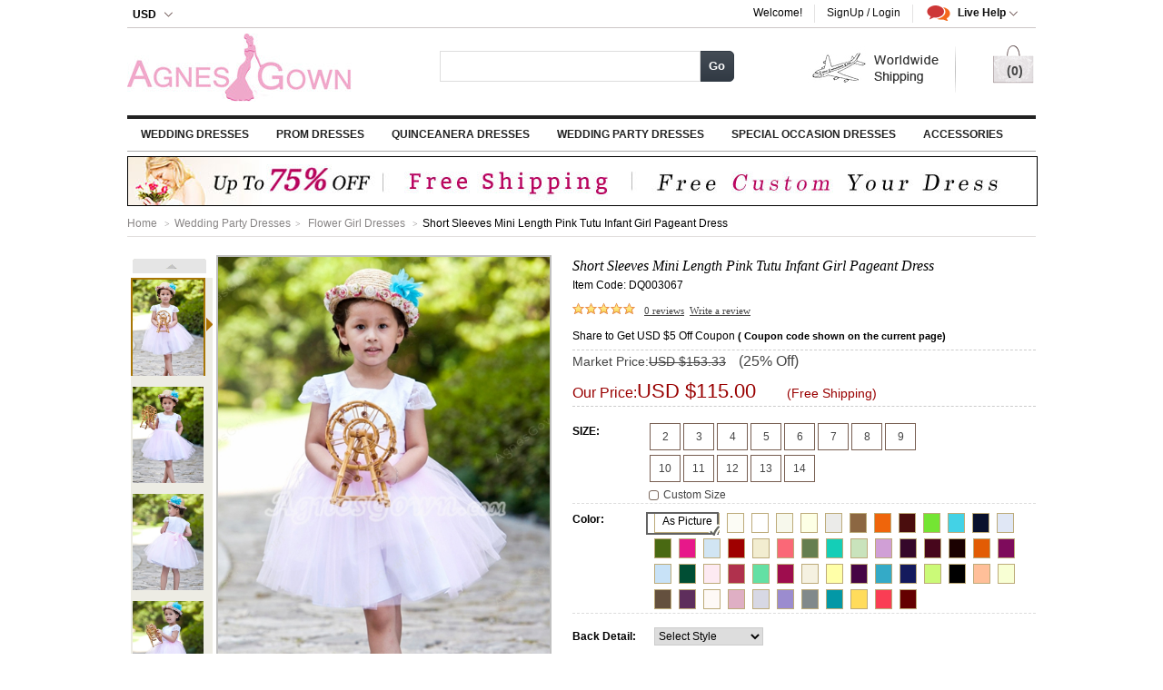

--- FILE ---
content_type: text/html; charset=utf-8
request_url: https://www.agnesgown.com/short-sleeves-mini-length-pink-tutu-infant-girl-pageant-dress-p3067.html
body_size: 18095
content:
<!DOCTYPE html PUBLIC "-//W3C//DTD XHTML 1.0 Transitional//EN" "http://www.w3.org/TR/xhtml1/DTD/xhtml1-transitional.dtd">
<html xmlns="http://www.w3.org/1999/xhtml" xml:lang="en" lang="en">
<head>
<meta http-equiv="Content-Type" content="text/html; charset=utf-8" />
<title>Flower Girl Dresses,Short Sleeves Mini Length Pink Tutu Infant Girl Pageant Dress  at agnesgown.com</title>
<meta name="keywords" content="Buy cheap Short Sleeves Mini Length Pink Tutu Infant Girl Pageant Dress  Wedding Dresses" />
<meta name="description" content="Get the cheapest Short Sleeves Mini Length Pink Tutu Infant Girl Pageant Dress  from agnesgown.com. Shop affordable women's formal dress or informal dress at the lowest prices. Free Shipping" />
<link rel="canonical" href="https://www.agnesgown.com/short-sleeves-mini-length-pink-tutu-infant-girl-pageant-dress-p3067.html" />
<link rel="icon" href="/themes/default/images/favicon.ico" type="image/x-icon" />
<link rel="shortcut icon" href="/themes/default/images/favicon.ico" type="image/x-icon" />
<link rel="stylesheet" type="text/css" href="/themes/default/css/index.css" />
<link rel="stylesheet" type="text/css" href="/themes/default/css/highslide/highslide.css" />
<link rel="stylesheet" type="text/css" href="/themes/default/css/jquery.qtip.min.css" />
<script type="text/javascript" src="/themes/default/js/jquery-1.8.0.min.js"></script>
<script type="text/javascript" src="/themes/default/js/index.js"></script>
</head>
    <body>
<div class="zs_header">  <div class="zs_headertop">    <div class="zs_wp">      <div class="zs_fr">        <ul class="zs_toprnav">          <li class="zs_item first" id="UserName"> Welcome!</li>          <li class="zs_item" id="LoginInfo">          <a class="zs_create sign_in" rel="nofollow" >SignUp / Login</a></li> <li class="zs_item zs_livehelp" id="zs_livehelp"> <span class="zs_nav">           <span class="zs_s1">Live Help</span> <span class="zs_ico"></span> </span>            <div class="zs_livebox">              <span class="zs_ico zs_ico2"></span>              <p class="zs_ptit">if you are considering a purchase</p>              <p class="zs_p2">chat with online sales for more information before you purchase!</p>              <p class="zs_p2">Live Chat: <a href="https://www.agnesgown.com/livechat/chat.php?a=b3e2d" target="_blank" rel="nofollow">Start Online Chat</a> <br/>                Email: <a href="mailto:agnesgown@gmail.com">agnesgown@gmail.com</a> | <a rel="nofollow" href="https://www.agnesgown.com/help/">Help</a></p>              </div>          </li>          <li class="clearboth"></li>        </ul>      </div>      <div class="zs_fl">              <div class="zs_curselc" id="zs_curselc">         <span class="zs_nav">        <span class="zs_s1" id="divCurrency">USD</span>            <span class="zs_ico"></span>         </span>          <ul class="zs_ul" id="divtwoCurrency">            <li class="zs_ico_USD"><span title="USD">USD</span></li>            <li class="zs_ico_EUR"><span title="EUR">EUR</span></li>                <li class="zs_ico_CAD"><span title="CAD">CAD</span></li>            <li class="zs_ico_GBP"><span title="GBP">GBP</span></li>             <li class="zs_ico_AUD"><span title="AUD">AUD</span></li>          </ul>        </div>             </div>    </div>  </div>  <div class="zs_wp zs_headerhd">    <div class="zs_logobox">      <a href="https://www.agnesgown.com" title="agnesgown.com"><img src="https://www.agnesgown.com/themes/default/images/logo.jpg" alt="agnesgown.com" /></a>    </div>    <div class="zs_searchbox searchautocomplete ">        <div class="nav">          <div class="nav-input UI-NAV-INPUT">            <input class="input-text UI-SEARCH" type="text"  id="SearchText" name="SearchText"  value="" maxlength="128" />          </div>        </div>        <div class="nav-submit-button">          <button type="button" title="Go" class="button" onclick="GoSearch()">Go</button>        </div>        <div class="clearboth"></div>    </div>    <div class="free_shipping"><span class="free_outer"></span></div>   <div class="zs_cartbox">  <a href="https://www.agnesgown.com/Shopping_Cart.html" class="a_cart" rel="nofollow"><span id="ShopCount">(0)</span></a> </div>  </div>     <div class="zs_wp zs_hdnavbox" id="zs_hdnavbox">    <ul class="zs_navul" id="zs_navul">                                        <li class="zs_nvli"> <a href="https://www.agnesgown.com/cheap-wedding-dresses-c1/" class="zs_nva">Wedding Dresses</a>         <div class="zs_snavbox zs_snavbox1">              <div class="zs_line">            <dl><dt> <b>FEATURED CATEGORY</b></dt>              <dd> <a href="https://www.agnesgown.com/cheap-modest-wedding-dresses-c14/" title="Modest Wedding Dresses">Modest Wedding Dresses</a></dd>               <dd> <a href="https://www.agnesgown.com/cheap-lace-wedding-dresses-c9/" title="Lace Wedding Dresses">Lace Wedding Dresses</a></dd>               <dd> <a href="https://www.agnesgown.com/cheap-maternity-wedding-dresses-c106/" title="Maternity Wedding Dresses">Maternity Wedding Dresses</a></dd>               <dd> <a href="https://www.agnesgown.com/cheap-simple-wedding-dresses-c118/" title="Simple Wedding Dresses">Simple Wedding Dresses</a></dd>               <dd> <a href="https://www.agnesgown.com/cheap-sexy-wedding-dresses-c105/" title="Sexy Wedding Dresses">Sexy Wedding Dresses</a></dd>               <dd> <a href="https://www.agnesgown.com/cheap-2016-wedding-dresses-c115/" title="2016 Wedding Dresses">2016 Wedding Dresses</a></dd>               <dd> <a href="https://www.agnesgown.com/cheap-beach-wedding-dresses-c2/" title="Beach Wedding Dresses">Beach Wedding Dresses</a></dd>               <dd> <a href="https://www.agnesgown.com/cheap-plus-size-wedding-dresses-c103/" title="Plus Size Wedding Dresses">Plus Size Wedding Dresses</a></dd>             </dl>                            <dl><dt><b>Shop By Silhouette</b></dt><dd><a href="https://www.agnesgown.com/cheap-a-line-wedding-dresses-c1-20/">A-line Wedding Dresses</a></dd><dd><a href="https://www.agnesgown.com/cheap-mermaid-trumpet-wedding-dresses-c1-22/">Mermaid/Trumpet Wedding Dresses</a></dd><dd><a href="https://www.agnesgown.com/cheap-column-sheath-wedding-dresses-c1-23/">Column/Sheath Wedding Dresses</a></dd><dd><a href="https://www.agnesgown.com/cheap-ball-gown-wedding-dresses-c1-24/">Ball Gown Wedding Dresses</a></dd></dl>               <dl><dt><b>Shop By Shoulder Straps</b></dt><dd><a href="https://www.agnesgown.com/cheap-strapless-wedding-dresses-c1-26/">Strapless Wedding Dresses</a></dd><dd><a href="https://www.agnesgown.com/cheap-spaghetti-straps-wedding-dresses-c1-28/">Spaghetti Straps Wedding Dresses</a></dd><dd><a href="https://www.agnesgown.com/cheap-halter-wedding-dresses-c1-29/">Halter Wedding Dresses</a></dd><dd><a href="https://www.agnesgown.com/cheap-one-shoulder-wedding-dresses-c1-30/">One Shoulder Wedding Dresses</a></dd><dd><a href="https://www.agnesgown.com/cheap-off-the-shoulder-wedding-dresses-c1-31/">Off-the-shoulder Wedding Dresses</a></dd></dl>               <dl><dt><b>Shop By Neckline</b></dt><dd><a href="https://www.agnesgown.com/cheap-sweetheart-wedding-dresses-c1-32/">Sweetheart Wedding Dresses</a></dd><dd><a href="https://www.agnesgown.com/cheap-v-neckline-wedding-dresses-c1-34/">V-neckline Wedding Dresses</a></dd><dd><a href="https://www.agnesgown.com/cheap-high-collar-wedding-dresses-c1-35/">High Collar Wedding Dresses</a></dd><dd><a href="https://www.agnesgown.com/cheap-square-wedding-dresses-c1-36/">Square Wedding Dresses</a></dd><dd><a href="https://www.agnesgown.com/cheap-illusion-wedding-dresses-c1-40/">Illusion Wedding Dresses</a></dd><dd><a href="https://www.agnesgown.com/cheap-cowl-wedding-dresses-c1-41/">Cowl Wedding Dresses</a></dd></dl>               <dl><dt><b>Shop By Sleeve Length</b></dt><dd><a href="https://www.agnesgown.com/cheap-sleeveless-wedding-dresses-c1-45/">Sleeveless Wedding Dresses</a></dd><dd><a href="https://www.agnesgown.com/cheap-short-sleeve-wedding-dresses-c1-46/">Short Sleeve Wedding Dresses</a></dd><dd><a href="https://www.agnesgown.com/cheap-1-2-length-sleeve-wedding-dresses-c1-47/">1/2-length Sleeve Wedding Dresses</a></dd><dd><a href="https://www.agnesgown.com/cheap-3-4-length-sleeve-wedding-dresses-c1-48/">3/4-length Sleeve Wedding Dresses</a></dd><dd><a href="https://www.agnesgown.com/cheap-long-sleeve-wedding-dresses-c1-49/">Long Sleeve Wedding Dresses</a></dd></dl>               <dl><dt><b>Shop By Hemline</b></dt><dd><a href="https://www.agnesgown.com/cheap-short-mini-wedding-dresses-c1-62/">Short/Mini Wedding Dresses</a></dd><dd><a href="https://www.agnesgown.com/cheap-tea-length-wedding-dresses-c1-64/">Tea-length  Wedding Dresses</a></dd><dd><a href="https://www.agnesgown.com/cheap-floor-length-wedding-dresses-c1-66/">Floor-length Wedding Dresses</a></dd><dd><a href="https://www.agnesgown.com/cheap-high-low-hem-wedding-dresses-c1-556/">High-low hem Wedding Dresses</a></dd></dl>               <dl><dt><b>Shop By Season</b></dt><dd><a href="https://www.agnesgown.com/cheap-spring-wedding-dresses-c1-93/">Spring Wedding Dresses</a></dd><dd><a href="https://www.agnesgown.com/cheap-summer-wedding-dresses-c1-94/">Summer Wedding Dresses</a></dd><dd><a href="https://www.agnesgown.com/cheap-fall-wedding-dresses-c1-95/">Fall Wedding Dresses</a></dd><dd><a href="https://www.agnesgown.com/cheap-winter-wedding-dresses-c1-96/">Winter Wedding Dresses</a></dd></dl>               <dl><dt><b>Shop By Style</b></dt><dd><a href="https://www.agnesgown.com/cheap-classic-vintage-wedding-dresses-c1-105/">Classic/Vintage Wedding Dresses</a></dd><dd><a href="https://www.agnesgown.com/cheap-chic-modern-wedding-dresses-c1-106/">Chic/Modern Wedding Dresses</a></dd><dd><a href="https://www.agnesgown.com/cheap-elegant-luxurious-wedding-dresses-c1-107/">Elegant/Luxurious Wedding Dresses</a></dd><dd><a href="https://www.agnesgown.com/cheap-glamorous-dramatic-wedding-dresses-c1-108/">Glamorous/Dramatic Wedding Dresses</a></dd></dl>                                              <dl><dt><b>Shop By Color</b></dt><dd><a href="https://www.agnesgown.com/cheap-white-wedding-dresses-c1-527/">White Wedding Dresses</a></dd><dd><a href="https://www.agnesgown.com/cheap-ivory-wedding-dresses-c1-528/">Ivory Wedding Dresses</a></dd><dd><a href="https://www.agnesgown.com/cheap-champagne-wedding-dresses-c1-529/">Champagne Wedding Dresses</a></dd><dd><a href="https://www.agnesgown.com/cheap-pink-wedding-dresses-c1-530/">Pink Wedding Dresses</a></dd><dd><a href="https://www.agnesgown.com/cheap-black-wedding-dresses-c1-531/">Black Wedding Dresses</a></dd><dd><a href="https://www.agnesgown.com/cheap-burgundy-wedding-dresses-c1-533/">Burgundy Wedding Dresses</a></dd><dd><a href="https://www.agnesgown.com/cheap-red-wedding-dresses-c1-549/">Red Wedding Dresses</a></dd><dd><a href="https://www.agnesgown.com/cheap-silver-wedding-dresses-c1-554/">Silver Wedding Dresses</a></dd><dd><a href="https://www.agnesgown.com/cheap-multi-colored-wedding-dresses-c1-559/">Multi-Colored Wedding Dresses</a></dd></dl>                                                                                                                                                                                                                                                   </div><div class="clearboth"></div></div><div class="jian"></div></li>                                                                                                                                                                                                      <li class="zs_nvli"> <a href="https://www.agnesgown.com/cheap-prom-dresses-c17/" class="zs_nva">Prom Dresses</a>         <div class="zs_snavbox zs_snavbox17">              <div class="zs_line">            <dl><dt> <b>FEATURED CATEGORY</b></dt>              <dd> <a href="https://www.agnesgown.com/cheap-modest-prom-dresses-c28/" title="Modest Prom Dresses">Modest Prom Dresses</a></dd>               <dd> <a href="https://www.agnesgown.com/cheap-unique-prom-dresses-c27/" title="Unique Prom Dresses">Unique Prom Dresses</a></dd>               <dd> <a href="https://www.agnesgown.com/cheap-2016-prom-dress-c116/" title="2016 Prom Dress">2016 Prom Dress</a></dd>               <dd> <a href="https://www.agnesgown.com/cheap-junior-prom-dresses-c32/" title="Junior Prom Dresses">Junior Prom Dresses</a></dd>               <dd> <a href="https://www.agnesgown.com/cheap-cute-prom-dresses-c30/" title="Cute Prom Dresses">Cute Prom Dresses</a></dd>             </dl>                                                                                           <dl><dt><b>Shop By Hemline</b></dt><dd><a href="https://www.agnesgown.com/cheap-short-mini-prom-dresses-c17-62/">Short/Mini Prom Dresses</a></dd><dd><a href="https://www.agnesgown.com/cheap-knee-length-prom-dresses-c17-63/">Knee-length Prom Dresses</a></dd><dd><a href="https://www.agnesgown.com/cheap-tea-length-prom-dresses-c17-64/">Tea-length  Prom Dresses</a></dd><dd><a href="https://www.agnesgown.com/cheap-ankle-length-prom-dresses-c17-65/">Ankle-length Prom Dresses</a></dd><dd><a href="https://www.agnesgown.com/cheap-floor-length-prom-dresses-c17-66/">Floor-length Prom Dresses</a></dd><dd><a href="https://www.agnesgown.com/cheap-asymmetrical-hemline-prom-dresses-c17-67/">Asymmetrical Hemline Prom Dresses</a></dd><dd><a href="https://www.agnesgown.com/cheap-high-low-hem-prom-dresses-c17-556/">High-low hem Prom Dresses</a></dd></dl>               <dl><dt><b>Shop By Embellishment</b></dt><dd><a href="https://www.agnesgown.com/cheap-beading-prom-dresses-c17-74/">Beading Prom Dresses</a></dd><dd><a href="https://www.agnesgown.com/cheap-sequin-prom-dresses-c17-75/">Sequin Prom Dresses</a></dd><dd><a href="https://www.agnesgown.com/cheap-ruffles-prom-dresses-c17-83/">Ruffles Prom Dresses</a></dd><dd><a href="https://www.agnesgown.com/cheap-embroidery-prom-dresses-c17-88/">Embroidery Prom Dresses</a></dd><dd><a href="https://www.agnesgown.com/cheap-cut-out-prom-dresses-c17-558/">Cut Out Prom Dresses</a></dd><dd><a href="https://www.agnesgown.com/cheap-print-prom-dresses-c17-560/">Print Prom Dresses</a></dd></dl>               <dl><dt><b>Shop By Fabric</b></dt><dd><a href="https://www.agnesgown.com/cheap-satin-prom-dresses-c17-97/">Satin Prom Dresses</a></dd><dd><a href="https://www.agnesgown.com/cheap-chiffon-prom-dresses-c17-100/">Chiffon Prom Dresses</a></dd><dd><a href="https://www.agnesgown.com/cheap-lace-prom-dresses-c17-101/">Lace Prom Dresses</a></dd><dd><a href="https://www.agnesgown.com/cheap-organza-prom-dresses-c17-102/">Organza Prom Dresses</a></dd><dd><a href="https://www.agnesgown.com/cheap-tulle-prom-dresses-c17-103/">Tulle Prom Dresses</a></dd><dd><a href="https://www.agnesgown.com/cheap-taffeta-prom-dresses-c17-104/">Taffeta Prom Dresses</a></dd></dl>               <dl><dt><b>Shop By Style</b></dt><dd><a href="https://www.agnesgown.com/cheap-classic-vintage-prom-dresses-c17-105/">Classic/Vintage Prom Dresses</a></dd><dd><a href="https://www.agnesgown.com/cheap-chic-modern-prom-dresses-c17-106/">Chic/Modern Prom Dresses</a></dd><dd><a href="https://www.agnesgown.com/cheap-elegant-luxurious-prom-dresses-c17-107/">Elegant/Luxurious Prom Dresses</a></dd><dd><a href="https://www.agnesgown.com/cheap-glamorous-dramatic-prom-dresses-c17-108/">Glamorous/Dramatic Prom Dresses</a></dd><dd><a href="https://www.agnesgown.com/cheap-grecian-prom-dresses-c17-109/">Grecian Prom Dresses</a></dd></dl>                                             <dl><dt><b>Shop By Color</b></dt><dd><a href="https://www.agnesgown.com/cheap-white-prom-dresses-c17-527/">White Prom Dresses</a></dd><dd><a href="https://www.agnesgown.com/cheap-pink-prom-dresses-c17-530/">Pink Prom Dresses</a></dd><dd><a href="https://www.agnesgown.com/cheap-black-prom-dresses-c17-531/">Black Prom Dresses</a></dd><dd><a href="https://www.agnesgown.com/cheap-burgundy-prom-dresses-c17-533/">Burgundy Prom Dresses</a></dd><dd><a href="https://www.agnesgown.com/cheap-purple-prom-dresses-c17-548/">Purple Prom Dresses</a></dd><dd><a href="https://www.agnesgown.com/cheap-red-prom-dresses-c17-549/">Red Prom Dresses</a></dd><dd><a href="https://www.agnesgown.com/cheap-royal-blue-prom-dresses-c17-551/">Royal Blue Prom Dresses</a></dd><dd><a href="https://www.agnesgown.com/cheap-silver-prom-dresses-c17-554/">Silver Prom Dresses</a></dd><dd><a href="https://www.agnesgown.com/cheap-blue-prom-dresses-c17-555/">Blue Prom Dresses</a></dd></dl>                                                                                                                                                                                        </div><div class="clearboth"></div></div><div class="jian"></div></li>                                                                                                                                       <li class="zs_nvli"> <a href="https://www.agnesgown.com/cheap-quinceanera-dresses-c34/" class="zs_nva">Quinceanera Dresses</a>         <div class="zs_snavbox zs_snavbox34">              <div class="zs_line">            <dl><dt> <b>FEATURED CATEGORY</b></dt>              <dd> <a href="https://www.agnesgown.com/cheap-sweet-sixteen-dresses-c92/" title="Sweet Sixteen Dresses">Sweet Sixteen Dresses</a></dd>               <dd> <a href="https://www.agnesgown.com/cheap-simple-quinceanera-dresses-c97/" title="Simple Quinceanera Dresses">Simple Quinceanera Dresses</a></dd>               <dd> <a href="https://www.agnesgown.com/cheap-damas-dresses-c100/" title="Damas Dresses">Damas Dresses</a></dd>               <dd> <a href="https://www.agnesgown.com/cheap-2016-quinceanera-dresses-c117/" title="2016 Quinceanera Dresses">2016 Quinceanera Dresses</a></dd>               <dd> <a href="https://www.agnesgown.com/cheap-cute-quinceanera-dresses-c37/" title="Cute Quinceanera Dresses">Cute Quinceanera Dresses</a></dd>               <dd> <a href="https://www.agnesgown.com/cheap-princess-quinceanera-dresses-c99/" title="Princess Quinceanera Dresses">Princess Quinceanera Dresses</a></dd>               <dd> <a href="https://www.agnesgown.com/cheap-best-quinceanera-dresses-c98/" title="Best Quinceanera Dresses">Best Quinceanera Dresses</a></dd>               <dd> <a href="https://www.agnesgown.com/cheap-unique-quinceanera-dresses-c95/" title="Unique Quinceanera Dresses">Unique Quinceanera Dresses</a></dd>             </dl>                                                                                                                                          <dl><dt><b>Shop By Neckline</b></dt><dd><a href="https://www.agnesgown.com/cheap-sweetheart-quinceanera-dresses-c34-32/">Sweetheart Quinceanera Dresses</a></dd><dd><a href="https://www.agnesgown.com/cheap-v-neckline-quinceanera-dresses-c34-34/">V-neckline Quinceanera Dresses</a></dd><dd><a href="https://www.agnesgown.com/cheap-scoop-quinceanera-dresses-c34-37/">Scoop Quinceanera Dresses</a></dd><dd><a href="https://www.agnesgown.com/cheap-bateau-quinceanera-dresses-c34-39/">Bateau Quinceanera Dresses</a></dd><dd><a href="https://www.agnesgown.com/cheap-illusion-quinceanera-dresses-c34-40/">Illusion Quinceanera Dresses</a></dd><dd><a href="https://www.agnesgown.com/cheap-asymmetrical-neckline-quinceanera-dresses-c34-44/">Asymmetrical Neckline Quinceanera Dresses</a></dd></dl>               <dl><dt><b>Shop By Embellishment</b></dt><dd><a href="https://www.agnesgown.com/cheap-beading-quinceanera-dresses-c34-74/">Beading Quinceanera Dresses</a></dd><dd><a href="https://www.agnesgown.com/cheap-sequin-quinceanera-dresses-c34-75/">Sequin Quinceanera Dresses</a></dd><dd><a href="https://www.agnesgown.com/cheap-ruche-pleat-quinceanera-dresses-c34-82/">Ruche/Pleat Quinceanera Dresses</a></dd><dd><a href="https://www.agnesgown.com/cheap-ruffles-quinceanera-dresses-c34-83/">Ruffles Quinceanera Dresses</a></dd><dd><a href="https://www.agnesgown.com/cheap-pick-up-quinceanera-dresses-c34-84/">Pick-up Quinceanera Dresses</a></dd><dd><a href="https://www.agnesgown.com/cheap-tiered-quinceanera-dresses-c34-87/">Tiered Quinceanera Dresses</a></dd><dd><a href="https://www.agnesgown.com/cheap-embroidery-quinceanera-dresses-c34-88/">Embroidery Quinceanera Dresses</a></dd><dd><a href="https://www.agnesgown.com/cheap-floral-quinceanera-dresses-c34-89/">Floral Quinceanera Dresses</a></dd></dl>               <dl><dt><b>Shop By Style</b></dt><dd><a href="https://www.agnesgown.com/cheap-classic-vintage-quinceanera-dresses-c34-105/">Classic/Vintage Quinceanera Dresses</a></dd><dd><a href="https://www.agnesgown.com/cheap-chic-modern-quinceanera-dresses-c34-106/">Chic/Modern Quinceanera Dresses</a></dd><dd><a href="https://www.agnesgown.com/cheap-elegant-luxurious-quinceanera-dresses-c34-107/">Elegant/Luxurious Quinceanera Dresses</a></dd><dd><a href="https://www.agnesgown.com/cheap-glamorous-dramatic-quinceanera-dresses-c34-108/">Glamorous/Dramatic Quinceanera Dresses</a></dd></dl>               <dl><dt><b>Shop By Body Shape</b></dt><dd><a href="https://www.agnesgown.com/cheap-plus-size-quinceanera-dresses-c34-110/">Plus Size Quinceanera Dresses</a></dd><dd><a href="https://www.agnesgown.com/cheap-petite-quinceanera-dresses-c34-111/">Petite Quinceanera Dresses</a></dd><dd><a href="https://www.agnesgown.com/cheap-misses-quinceanera-dresses-c34-113/">Misses Quinceanera Dresses</a></dd><dd><a href="https://www.agnesgown.com/cheap-apple-quinceanera-dresses-c34-114/">Apple Quinceanera Dresses</a></dd><dd><a href="https://www.agnesgown.com/cheap-hourglass-quinceanera-dresses-c34-115/">Hourglass Quinceanera Dresses</a></dd></dl>                                            <dl><dt><b>Shop By Color</b></dt><dd><a href="https://www.agnesgown.com/cheap-white-quinceanera-dresses-c34-527/">White Quinceanera Dresses</a></dd><dd><a href="https://www.agnesgown.com/cheap-pink-quinceanera-dresses-c34-530/">Pink Quinceanera Dresses</a></dd><dd><a href="https://www.agnesgown.com/cheap-gold-quinceanera-dresses-c34-539/">Gold Quinceanera Dresses</a></dd><dd><a href="https://www.agnesgown.com/cheap-pearl-pink-quinceanera-dresses-c34-547/">Pearl Pink Quinceanera Dresses</a></dd><dd><a href="https://www.agnesgown.com/cheap-purple-quinceanera-dresses-c34-548/">Purple Quinceanera Dresses</a></dd><dd><a href="https://www.agnesgown.com/cheap-red-quinceanera-dresses-c34-549/">Red Quinceanera Dresses</a></dd><dd><a href="https://www.agnesgown.com/cheap-royal-blue-quinceanera-dresses-c34-551/">Royal Blue Quinceanera Dresses</a></dd><dd><a href="https://www.agnesgown.com/cheap-blue-quinceanera-dresses-c34-555/">Blue Quinceanera Dresses</a></dd><dd><a href="https://www.agnesgown.com/cheap-coral-quinceanera-dresses-c34-557/">Coral Quinceanera Dresses</a></dd><dd><a href="https://www.agnesgown.com/cheap-peach-quinceanera-dresses-c34-563/">Peach Quinceanera Dresses</a></dd></dl>                                                                                                                                          </div><div class="clearboth"></div></div><div class="jian"></div></li>                                                                                                                                                                                      <li class="zs_nvli"> <a href="https://www.agnesgown.com/cheap-wedding-party-dresses-c47/" class="zs_nva">Wedding Party Dresses</a>        <div class="zs_snavbox zs_snavbox47"><div class="zs_line">        <dl><dt><a title="Bridesmaid Dresses" href="https://www.agnesgown.com/cheap-bridesmaid-dresses-c48/"><b>Bridesmaid Dresses</b></a></dt><dd><a href="https://www.agnesgown.com/cheap-a-line-bridesmaid-dresses-c48-20/">A-line Bridesmaid Dresses</a></dd><dd><a href="https://www.agnesgown.com/cheap-column-sheath-bridesmaid-dresses-c48-23/">Column/Sheath Bridesmaid Dresses</a></dd><dd><a href="https://www.agnesgown.com/cheap-sweetheart-bridesmaid-dresses-c48-32/">Sweetheart Bridesmaid Dresses</a></dd><dd><a href="https://www.agnesgown.com/cheap-v-neckline-bridesmaid-dresses-c48-34/">V-neckline Bridesmaid Dresses</a></dd><dd><a href="https://www.agnesgown.com/cheap-short-sleeve-bridesmaid-dresses-c48-46/">Short Sleeve Bridesmaid Dresses</a></dd><dd><a href="https://www.agnesgown.com/cheap-short-mini-bridesmaid-dresses-c48-62/">Short/Mini Bridesmaid Dresses</a></dd><dd><a href="https://www.agnesgown.com/cheap-knee-length-bridesmaid-dresses-c48-63/">Knee-length Bridesmaid Dresses</a></dd><dd><a href="https://www.agnesgown.com/cheap-tea-length-bridesmaid-dresses-c48-64/">Tea-length  Bridesmaid Dresses</a></dd><dd><a href="https://www.agnesgown.com/cheap-ankle-length-bridesmaid-dresses-c48-65/">Ankle-length Bridesmaid Dresses</a></dd><dd><a href="https://www.agnesgown.com/cheap-floor-length-bridesmaid-dresses-c48-66/">Floor-length Bridesmaid Dresses</a></dd><dd><a href="https://www.agnesgown.com/cheap-chiffon-bridesmaid-dresses-c48-100/">Chiffon Bridesmaid Dresses</a></dd><dd><a href="https://www.agnesgown.com/cheap-lace-bridesmaid-dresses-c48-101/">Lace Bridesmaid Dresses</a></dd><dd><a href="https://www.agnesgown.com/cheap-classic-vintage-bridesmaid-dresses-c48-105/">Classic/Vintage Bridesmaid Dresses</a></dd></dl>        <dl><dt><a title="Flower Girl Dresses" href="https://www.agnesgown.com/cheap-flower-girl-dresses-c62/"><b>Flower Girl Dresses</b></a></dt><dd><a href="https://www.agnesgown.com/cheap-white-flower-girl-dresses-c62-527/">White Flower Girl Dresses</a></dd><dd><a href="https://www.agnesgown.com/cheap-ivory-flower-girl-dresses-c62-528/">Ivory Flower Girl Dresses</a></dd><dd><a href="https://www.agnesgown.com/cheap-champagne-flower-girl-dresses-c62-529/">Champagne Flower Girl Dresses</a></dd><dd><a href="https://www.agnesgown.com/cheap-pink-flower-girl-dresses-c62-530/">Pink Flower Girl Dresses</a></dd><dd><a href="https://www.agnesgown.com/cheap-black-flower-girl-dresses-c62-531/">Black Flower Girl Dresses</a></dd><dd><a href="https://www.agnesgown.com/cheap-dark-navy-flower-girl-dresses-c62-537/">Dark Navy Flower Girl Dresses</a></dd><dd><a href="https://www.agnesgown.com/cheap-gold-flower-girl-dresses-c62-539/">Gold Flower Girl Dresses</a></dd><dd><a href="https://www.agnesgown.com/cheap-lavender-flower-girl-dresses-c62-543/">Lavender Flower Girl Dresses</a></dd><dd><a href="https://www.agnesgown.com/cheap-purple-flower-girl-dresses-c62-548/">Purple Flower Girl Dresses</a></dd><dd><a href="https://www.agnesgown.com/cheap-red-flower-girl-dresses-c62-549/">Red Flower Girl Dresses</a></dd><dd><a href="https://www.agnesgown.com/cheap-royal-blue-flower-girl-dresses-c62-551/">Royal Blue Flower Girl Dresses</a></dd><dd><a href="https://www.agnesgown.com/cheap-silver-flower-girl-dresses-c62-554/">Silver Flower Girl Dresses</a></dd><dd><a href="https://www.agnesgown.com/cheap-blue-flower-girl-dresses-c62-555/">Blue Flower Girl Dresses</a></dd><dd><a href="https://www.agnesgown.com/cheap-coral-flower-girl-dresses-c62-557/">Coral Flower Girl Dresses</a></dd><dd><a href="https://www.agnesgown.com/cheap-yellow-flower-girl-dresses-c62-562/">Yellow Flower Girl Dresses</a></dd><dd><a href="https://www.agnesgown.com/cheap-peach-flower-girl-dresses-c62-563/">Peach Flower Girl Dresses</a></dd></dl>        <dl><dt><a title="Mother of the Bride Dresses" href="https://www.agnesgown.com/cheap-mother-of-the-bride-dresses-c61/"><b>Mother of the Bride Dresses</b></a></dt><dd><a href="https://www.agnesgown.com/cheap-sweetheart-mother-of-the-bride-dresses-c61-32/">Sweetheart Mother of the Bride Dresses</a></dd><dd><a href="https://www.agnesgown.com/cheap-v-neckline-mother-of-the-bride-dresses-c61-34/">V-neckline Mother of the Bride Dresses</a></dd><dd><a href="https://www.agnesgown.com/cheap-high-collar-mother-of-the-bride-dresses-c61-35/">High Collar Mother of the Bride Dresses</a></dd><dd><a href="https://www.agnesgown.com/cheap-bateau-mother-of-the-bride-dresses-c61-39/">Bateau Mother of the Bride Dresses</a></dd><dd><a href="https://www.agnesgown.com/cheap-cowl-mother-of-the-bride-dresses-c61-41/">Cowl Mother of the Bride Dresses</a></dd><dd><a href="https://www.agnesgown.com/cheap-sleeveless-mother-of-the-bride-dresses-c61-45/">Sleeveless Mother of the Bride Dresses</a></dd><dd><a href="https://www.agnesgown.com/cheap-short-sleeve-mother-of-the-bride-dresses-c61-46/">Short Sleeve Mother of the Bride Dresses</a></dd><dd><a href="https://www.agnesgown.com/cheap-knee-length-mother-of-the-bride-dresses-c61-63/">Knee-length Mother of the Bride Dresses</a></dd><dd><a href="https://www.agnesgown.com/cheap-tea-length-mother-of-the-bride-dresses-c61-64/">Tea-length  Mother of the Bride Dresses</a></dd><dd><a href="https://www.agnesgown.com/cheap-ankle-length-mother-of-the-bride-dresses-c61-65/">Ankle-length Mother of the Bride Dresses</a></dd><dd><a href="https://www.agnesgown.com/cheap-floor-length-mother-of-the-bride-dresses-c61-66/">Floor-length Mother of the Bride Dresses</a></dd><dd><a href="https://www.agnesgown.com/cheap-champagne-mother-of-the-bride-dresses-c61-529/">Champagne Mother of the Bride Dresses</a></dd><dd><a href="https://www.agnesgown.com/cheap-black-mother-of-the-bride-dresses-c61-531/">Black Mother of the Bride Dresses</a></dd><dd><a href="https://www.agnesgown.com/cheap-brown-mother-of-the-bride-dresses-c61-532/">Brown Mother of the Bride Dresses</a></dd><dd><a href="https://www.agnesgown.com/cheap-dark-navy-mother-of-the-bride-dresses-c61-537/">Dark Navy Mother of the Bride Dresses</a></dd><dd><a href="https://www.agnesgown.com/cheap-royal-blue-mother-of-the-bride-dresses-c61-551/">Royal Blue Mother of the Bride Dresses</a></dd><dd><a href="https://www.agnesgown.com/cheap-blue-mother-of-the-bride-dresses-c61-555/">Blue Mother of the Bride Dresses</a></dd></dl>        <dl><dt><a title="Wedding Guest Dresses" href="https://www.agnesgown.com/cheap-wedding-guest-dresses-c66/"><b>Wedding Guest Dresses</b></a></dt><dd><a href="https://www.agnesgown.com/cheap-short-mini-wedding-guest-dresses-c66-62/">Short/Mini Wedding Guest Dresses</a></dd><dd><a href="https://www.agnesgown.com/cheap-knee-length-wedding-guest-dresses-c66-63/">Knee-length Wedding Guest Dresses</a></dd><dd><a href="https://www.agnesgown.com/cheap-tea-length-wedding-guest-dresses-c66-64/">Tea-length  Wedding Guest Dresses</a></dd><dd><a href="https://www.agnesgown.com/cheap-ankle-length-wedding-guest-dresses-c66-65/">Ankle-length Wedding Guest Dresses</a></dd><dd><a href="https://www.agnesgown.com/cheap-floor-length-wedding-guest-dresses-c66-66/">Floor-length Wedding Guest Dresses</a></dd><dd><a href="https://www.agnesgown.com/cheap-asymmetrical-hemline-wedding-guest-dresses-c66-67/">Asymmetrical Hemline Wedding Guest Dresses</a></dd><dd><a href="https://www.agnesgown.com/cheap-spring-wedding-guest-dresses-c66-93/">Spring Wedding Guest Dresses</a></dd><dd><a href="https://www.agnesgown.com/cheap-summer-wedding-guest-dresses-c66-94/">Summer Wedding Guest Dresses</a></dd><dd><a href="https://www.agnesgown.com/cheap-fall-wedding-guest-dresses-c66-95/">Fall Wedding Guest Dresses</a></dd><dd><a href="https://www.agnesgown.com/cheap-high-low-hem-wedding-guest-dresses-c66-556/">High-low hem Wedding Guest Dresses</a></dd></dl></div><div class="clearboth"></div></div><div class="jian"></div></li>                                                                                                               <li class="zs_nvli"> <a href="https://www.agnesgown.com/cheap-special-occasion-dresses-c67/" class="zs_nva">Special Occasion Dresses</a>        <div class="zs_snavbox zs_snavbox67"><div class="zs_line">        <dl><dt><a title="Cocktail Dresses" href="https://www.agnesgown.com/cheap-cocktail-dresses-c78/"><b>Cocktail Dresses</b></a></dt><dd><a href="https://www.agnesgown.com/cheap-plus-size-cocktail-dresses-c78-110/">Plus Size Cocktail Dresses</a></dd><dd><a href="https://www.agnesgown.com/cheap-white-cocktail-dresses-c78-527/">White Cocktail Dresses</a></dd><dd><a href="https://www.agnesgown.com/cheap-pink-cocktail-dresses-c78-530/">Pink Cocktail Dresses</a></dd><dd><a href="https://www.agnesgown.com/cheap-black-cocktail-dresses-c78-531/">Black Cocktail Dresses</a></dd><dd><a href="https://www.agnesgown.com/cheap-gold-cocktail-dresses-c78-539/">Gold Cocktail Dresses</a></dd><dd><a href="https://www.agnesgown.com/cheap-purple-cocktail-dresses-c78-548/">Purple Cocktail Dresses</a></dd><dd><a href="https://www.agnesgown.com/cheap-red-cocktail-dresses-c78-549/">Red Cocktail Dresses</a></dd><dd><a href="https://www.agnesgown.com/cheap-silver-cocktail-dresses-c78-554/">Silver Cocktail Dresses</a></dd></dl>        <dl><dt><a title="Evening Dresses" href="https://www.agnesgown.com/cheap-evening-dresses-c80/"><b>Evening Dresses</b></a></dt><dd><a href="https://www.agnesgown.com/cheap-a-line-evening-dresses-c80-20/">A-line Evening Dresses</a></dd><dd><a href="https://www.agnesgown.com/cheap-mermaid-trumpet-evening-dresses-c80-22/">Mermaid/Trumpet Evening Dresses</a></dd><dd><a href="https://www.agnesgown.com/cheap-column-sheath-evening-dresses-c80-23/">Column/Sheath Evening Dresses</a></dd><dd><a href="https://www.agnesgown.com/cheap-ball-gown-evening-dresses-c80-24/">Ball Gown Evening Dresses</a></dd><dd><a href="https://www.agnesgown.com/cheap-plus-size-evening-dresses-c80-110/">Plus Size Evening Dresses</a></dd><dd><a href="https://www.agnesgown.com/cheap-maternity-evening-dresses-c80-112/">Maternity Evening Dresses</a></dd></dl>        <dl><dt><a title="Homecoming Dresses" href="https://www.agnesgown.com/cheap-homecoming-dresses-c79/"><b>Homecoming Dresses</b></a></dt><dd><a href="https://www.agnesgown.com/cheap-halter-homecoming-dresses-c79-29/">Halter Homecoming Dresses</a></dd><dd><a href="https://www.agnesgown.com/cheap-one-shoulder-homecoming-dresses-c79-30/">One Shoulder Homecoming Dresses</a></dd><dd><a href="https://www.agnesgown.com/cheap-off-the-shoulder-homecoming-dresses-c79-31/">Off-the-shoulder Homecoming Dresses</a></dd><dd><a href="https://www.agnesgown.com/cheap-classic-vintage-homecoming-dresses-c79-105/">Classic/Vintage Homecoming Dresses</a></dd><dd><a href="https://www.agnesgown.com/cheap-chic-modern-homecoming-dresses-c79-106/">Chic/Modern Homecoming Dresses</a></dd><dd><a href="https://www.agnesgown.com/cheap-elegant-luxurious-homecoming-dresses-c79-107/">Elegant/Luxurious Homecoming Dresses</a></dd><dd><a href="https://www.agnesgown.com/cheap-glamorous-dramatic-homecoming-dresses-c79-108/">Glamorous/Dramatic Homecoming Dresses</a></dd><dd><a href="https://www.agnesgown.com/cheap-grecian-homecoming-dresses-c79-109/">Grecian Homecoming Dresses</a></dd></dl>        <dl><dt><a title="Graduation Dresses" href="https://www.agnesgown.com/cheap-graduation-dresses-c82/"><b>Graduation Dresses</b></a></dt><dd><a href="https://www.agnesgown.com/cheap-short-mini-graduation-dresses-c82-62/">Short/Mini Graduation Dresses</a></dd><dd><a href="https://www.agnesgown.com/cheap-tea-length-graduation-dresses-c82-64/">Tea-length  Graduation Dresses</a></dd><dd><a href="https://www.agnesgown.com/cheap-classic-vintage-graduation-dresses-c82-105/">Classic/Vintage Graduation Dresses</a></dd><dd><a href="https://www.agnesgown.com/cheap-glamorous-dramatic-graduation-dresses-c82-108/">Glamorous/Dramatic Graduation Dresses</a></dd><dd><a href="https://www.agnesgown.com/cheap-grecian-graduation-dresses-c82-109/">Grecian Graduation Dresses</a></dd><dd><a href="https://www.agnesgown.com/cheap-white-graduation-dresses-c82-527/">White Graduation Dresses</a></dd><dd><a href="https://www.agnesgown.com/cheap-pink-graduation-dresses-c82-530/">Pink Graduation Dresses</a></dd><dd><a href="https://www.agnesgown.com/cheap-black-graduation-dresses-c82-531/">Black Graduation Dresses</a></dd><dd><a href="https://www.agnesgown.com/cheap-purple-graduation-dresses-c82-548/">Purple Graduation Dresses</a></dd><dd><a href="https://www.agnesgown.com/cheap-red-graduation-dresses-c82-549/">Red Graduation Dresses</a></dd><dd><a href="https://www.agnesgown.com/cheap-high-low-hem-graduation-dresses-c82-556/">High-low hem Graduation Dresses</a></dd><dd><a href="https://www.agnesgown.com/cheap-yellow-graduation-dresses-c82-562/">Yellow Graduation Dresses</a></dd></dl>        <dl><dt><a title="Little Black Dresses" href="https://www.agnesgown.com/cheap-little-black-dresses-c83/"><b>Little Black Dresses</b></a></dt><dd><a href="https://www.agnesgown.com/cheap-straps-little-black-dresses-c83-27/">Straps Little Black Dresses</a></dd><dd><a href="https://www.agnesgown.com/cheap-one-shoulder-little-black-dresses-c83-30/">One Shoulder Little Black Dresses</a></dd><dd><a href="https://www.agnesgown.com/cheap-sweetheart-little-black-dresses-c83-32/">Sweetheart Little Black Dresses</a></dd><dd><a href="https://www.agnesgown.com/cheap-v-neckline-little-black-dresses-c83-34/">V-neckline Little Black Dresses</a></dd><dd><a href="https://www.agnesgown.com/cheap-scoop-little-black-dresses-c83-37/">Scoop Little Black Dresses</a></dd><dd><a href="https://www.agnesgown.com/cheap-keyhole-little-black-dresses-c83-43/">Keyhole Little Black Dresses</a></dd><dd><a href="https://www.agnesgown.com/cheap-ruffles-little-black-dresses-c83-83/">Ruffles Little Black Dresses</a></dd><dd><a href="https://www.agnesgown.com/cheap-tiered-little-black-dresses-c83-87/">Tiered Little Black Dresses</a></dd><dd><a href="https://www.agnesgown.com/cheap-lace-embelishment-little-black-dresses-c83-90/">Lace embelishment Little Black Dresses</a></dd><dd><a href="https://www.agnesgown.com/cheap-classic-vintage-little-black-dresses-c83-105/">Classic/Vintage Little Black Dresses</a></dd><dd><a href="https://www.agnesgown.com/cheap-chic-modern-little-black-dresses-c83-106/">Chic/Modern Little Black Dresses</a></dd><dd><a href="https://www.agnesgown.com/cheap-elegant-luxurious-little-black-dresses-c83-107/">Elegant/Luxurious Little Black Dresses</a></dd><dd><a href="https://www.agnesgown.com/cheap-grecian-little-black-dresses-c83-109/">Grecian Little Black Dresses</a></dd></dl>        <dl><dt><a title="Little White Dresses" href="https://www.agnesgown.com/cheap-little-white-dresses-c101/"><b>Little White Dresses</b></a></dt><dd><a href="https://www.agnesgown.com/cheap-strapless-little-white-dresses-c101-26/">Strapless Little White Dresses</a></dd><dd><a href="https://www.agnesgown.com/cheap-one-shoulder-little-white-dresses-c101-30/">One Shoulder Little White Dresses</a></dd><dd><a href="https://www.agnesgown.com/cheap-sweetheart-little-white-dresses-c101-32/">Sweetheart Little White Dresses</a></dd><dd><a href="https://www.agnesgown.com/cheap-v-neckline-little-white-dresses-c101-34/">V-neckline Little White Dresses</a></dd><dd><a href="https://www.agnesgown.com/cheap-sleeveless-little-white-dresses-c101-45/">Sleeveless Little White Dresses</a></dd><dd><a href="https://www.agnesgown.com/cheap-applique-little-white-dresses-c101-73/">Applique Little White Dresses</a></dd><dd><a href="https://www.agnesgown.com/cheap-sequin-little-white-dresses-c101-75/">Sequin Little White Dresses</a></dd><dd><a href="https://www.agnesgown.com/cheap-ruffles-little-white-dresses-c101-83/">Ruffles Little White Dresses</a></dd><dd><a href="https://www.agnesgown.com/cheap-pick-up-little-white-dresses-c101-84/">Pick-up Little White Dresses</a></dd><dd><a href="https://www.agnesgown.com/cheap-tiered-little-white-dresses-c101-87/">Tiered Little White Dresses</a></dd><dd><a href="https://www.agnesgown.com/cheap-floral-little-white-dresses-c101-89/">Floral Little White Dresses</a></dd><dd><a href="https://www.agnesgown.com/cheap-satin-little-white-dresses-c101-97/">Satin Little White Dresses</a></dd><dd><a href="https://www.agnesgown.com/cheap-elastic-satin-little-white-dresses-c101-98/">Elastic Satin Little White Dresses</a></dd><dd><a href="https://www.agnesgown.com/cheap-chiffon-little-white-dresses-c101-100/">Chiffon Little White Dresses</a></dd><dd><a href="https://www.agnesgown.com/cheap-lace-little-white-dresses-c101-101/">Lace Little White Dresses</a></dd><dd><a href="https://www.agnesgown.com/cheap-tulle-little-white-dresses-c101-103/">Tulle Little White Dresses</a></dd><dd><a href="https://www.agnesgown.com/cheap-cut-out-little-white-dresses-c101-558/">Cut Out Little White Dresses</a></dd><dd><a href="https://www.agnesgown.com/cheap-print-little-white-dresses-c101-560/">Print Little White Dresses</a></dd></dl></div><div class="clearboth"></div></div><div class="jian"></div></li>                                                                                                                                                   <li class="zs_nvli"> <a href="https://www.agnesgown.com/cheap-accessories-c108/" class="zs_nva">Accessories</a>         <div class="zs_snavbox zs_snavbox108">              <div class="zs_line">            <dl>               <dt> <b>FEATURED CATEGORY</b></dt>                             <dd > <a href="https://www.agnesgown.com/cheap-jewelry-c112/" title="Jewelry">Jewelry</a></dd>                            <dd > <a href="https://www.agnesgown.com/cheap-jackets-c111/" title="Jackets">Jackets</a></dd>                            <dd > <a href="https://www.agnesgown.com/cheap-petticoats-c110/" title="Petticoats">Petticoats</a></dd>                            <dd > <a href="https://www.agnesgown.com/cheap-veils-c114/" title="Veils">Veils</a></dd>                            <dd > <a href="https://www.agnesgown.com/cheap-tiaras-c109/" title="Tiaras">Tiaras</a></dd>                            <dd > <a href="https://www.agnesgown.com/cheap-gloves-c113/" title="Gloves">Gloves</a></dd>                          </dl>          </div><div class="clearboth"></div>        </div><div class="jian"></div></li>                                                                                                                                                        <li class="clearboth"></li>    </ul>  </div>  <div class="zs_wp zs_top_banner">    <a href="https://www.agnesgown.com/custom-you-dress.html"> <img class="zs_img" width="1000" height="53" src="https://www.agnesgown.com/images/title.jpg" alt="ad"  border="1px" /> </a></div>    </div>
<div class="zs_wp">
 <div class="zs_allnavbox"><a href="https://www.agnesgown.com" rel="nofollow" title="agnesgown.com">Home</a> <span class="zs_spli">&gt;</span><a title="Wedding Party Dresses" href="https://www.agnesgown.com/cheap-wedding-party-dresses-c47/">Wedding Party Dresses</a><span class="zs_spli">&gt;</span> <a title="Flower Girl Dresses" href="https://www.agnesgown.com/cheap-flower-girl-dresses-c62/">Flower Girl Dresses</a> <span class="zs_spli">&gt;</span><span class="zs_a">Short Sleeves Mini Length Pink Tutu Infant Girl Pageant Dress </span> </div>

<div class="product_left">
 		<div class="showImgBox">
			<span class="btn_top btn_top_no"></span>	
			<div class="showImg">
				<ul class="xt_menu">
<li><span class="xt_select"></span>	<img  src='https://www.agnesgown.com/images/201503/small/infant-flower-girl-dresses-628-1.jpg' alt="Short Sleeves Mini Length Pink Tutu Infant Girl Pageant Dress "  class="choose" /> </li><li><span class=""></span><img src="https://www.agnesgown.com/images/201503/small/infant-flower-girl-dresses-628-2.jpg"  alt="Short Sleeves Mini Length Pink Tutu Infant Girl Pageant Dress " title="Short Sleeves Mini Length Pink Tutu Infant Girl Pageant Dress " class="" /></li><li><span class=""></span><img src="https://www.agnesgown.com/images/201503/small/infant-flower-girl-dresses-628-3.jpg"  alt="Short Sleeves Mini Length Pink Tutu Infant Girl Pageant Dress " title="Short Sleeves Mini Length Pink Tutu Infant Girl Pageant Dress " class="" /></li><li><span class=""></span><img src="https://www.agnesgown.com/images/201503/small/infant-flower-girl-dresses-628-4.jpg"  alt="Short Sleeves Mini Length Pink Tutu Infant Girl Pageant Dress " title="Short Sleeves Mini Length Pink Tutu Infant Girl Pageant Dress " class="" /></li><li><span class=""></span><img src="https://www.agnesgown.com/images/201503/small/infant-flower-girl-dresses-628-5.jpg"  alt="Short Sleeves Mini Length Pink Tutu Infant Girl Pageant Dress " title="Short Sleeves Mini Length Pink Tutu Infant Girl Pageant Dress " class="" /></li><li><span class=""></span><img src="https://www.agnesgown.com/images/201503/small/infant-flower-girl-dresses-628-6.jpg"  alt="Short Sleeves Mini Length Pink Tutu Infant Girl Pageant Dress " title="Short Sleeves Mini Length Pink Tutu Infant Girl Pageant Dress " class="" /></li><li><span class=""></span><img src="https://www.agnesgown.com/images/201503/small/infant-flower-girl-dresses-628-7.jpg"  alt="Short Sleeves Mini Length Pink Tutu Infant Girl Pageant Dress " title="Short Sleeves Mini Length Pink Tutu Infant Girl Pageant Dress " class="" /></li><li><span class=""></span><img src="https://www.agnesgown.com/images/201503/small/infant-flower-girl-dresses-628-8.jpg"  alt="Short Sleeves Mini Length Pink Tutu Infant Girl Pageant Dress " title="Short Sleeves Mini Length Pink Tutu Infant Girl Pageant Dress " class="" /></li>				</ul>
			</div>
			<span class="btn_bom btn_bom_no"></span>
		</div>	
		<ul  class="de_img">
					<li style="display: block;">
				    	<a href="https://www.agnesgown.com/images/201503/source/infant-flower-girl-dresses-628-1.jpg" title="Short Sleeves Mini Length Pink Tutu Infant Girl Pageant Dress " class="highslide" onclick="return hs.expand(this)">	<img src="https://www.agnesgown.com/images/201503/source/infant-flower-girl-dresses-628-1.jpg" alt="Short Sleeves Mini Length Pink Tutu Infant Girl Pageant Dress " title="Short Sleeves Mini Length Pink Tutu Infant Girl Pageant Dress " />
				        </a>
		        	</li>
				 					<li style="display: none;">
				    	<a href="https://www.agnesgown.com/images/201503/source/infant-flower-girl-dresses-628-2.jpg" title="Short Sleeves Mini Length Pink Tutu Infant Girl Pageant Dress " class="highslide" onclick="return hs.expand(this)">				        	
				        	<img src="https://www.agnesgown.com/images/201503/source/infant-flower-girl-dresses-628-2.jpg" alt="Short Sleeves Mini Length Pink Tutu Infant Girl Pageant Dress " title="Short Sleeves Mini Length Pink Tutu Infant Girl Pageant Dress " />
				        </a>
		        	</li>
									<li style="display: none;">
				    	<a href="https://www.agnesgown.com/images/201503/source/infant-flower-girl-dresses-628-3.jpg" title="Short Sleeves Mini Length Pink Tutu Infant Girl Pageant Dress " class="highslide" onclick="return hs.expand(this)">				        	
				        	<img src="https://www.agnesgown.com/images/201503/source/infant-flower-girl-dresses-628-3.jpg" alt="Short Sleeves Mini Length Pink Tutu Infant Girl Pageant Dress " title="Short Sleeves Mini Length Pink Tutu Infant Girl Pageant Dress " />
				        </a>
		        	</li>
									<li style="display: none;">
				    	<a href="https://www.agnesgown.com/images/201503/source/infant-flower-girl-dresses-628-4.jpg" title="Short Sleeves Mini Length Pink Tutu Infant Girl Pageant Dress " class="highslide" onclick="return hs.expand(this)">				        	
				        	<img src="https://www.agnesgown.com/images/201503/source/infant-flower-girl-dresses-628-4.jpg" alt="Short Sleeves Mini Length Pink Tutu Infant Girl Pageant Dress " title="Short Sleeves Mini Length Pink Tutu Infant Girl Pageant Dress " />
				        </a>
		        	</li>
									<li style="display: none;">
				    	<a href="https://www.agnesgown.com/images/201503/source/infant-flower-girl-dresses-628-5.jpg" title="Short Sleeves Mini Length Pink Tutu Infant Girl Pageant Dress " class="highslide" onclick="return hs.expand(this)">				        	
				        	<img src="https://www.agnesgown.com/images/201503/source/infant-flower-girl-dresses-628-5.jpg" alt="Short Sleeves Mini Length Pink Tutu Infant Girl Pageant Dress " title="Short Sleeves Mini Length Pink Tutu Infant Girl Pageant Dress " />
				        </a>
		        	</li>
									<li style="display: none;">
				    	<a href="https://www.agnesgown.com/images/201503/source/infant-flower-girl-dresses-628-6.jpg" title="Short Sleeves Mini Length Pink Tutu Infant Girl Pageant Dress " class="highslide" onclick="return hs.expand(this)">				        	
				        	<img src="https://www.agnesgown.com/images/201503/source/infant-flower-girl-dresses-628-6.jpg" alt="Short Sleeves Mini Length Pink Tutu Infant Girl Pageant Dress " title="Short Sleeves Mini Length Pink Tutu Infant Girl Pageant Dress " />
				        </a>
		        	</li>
									<li style="display: none;">
				    	<a href="https://www.agnesgown.com/images/201503/source/infant-flower-girl-dresses-628-7.jpg" title="Short Sleeves Mini Length Pink Tutu Infant Girl Pageant Dress " class="highslide" onclick="return hs.expand(this)">				        	
				        	<img src="https://www.agnesgown.com/images/201503/source/infant-flower-girl-dresses-628-7.jpg" alt="Short Sleeves Mini Length Pink Tutu Infant Girl Pageant Dress " title="Short Sleeves Mini Length Pink Tutu Infant Girl Pageant Dress " />
				        </a>
		        	</li>
									<li style="display: none;">
				    	<a href="https://www.agnesgown.com/images/201503/source/infant-flower-girl-dresses-628-8.jpg" title="Short Sleeves Mini Length Pink Tutu Infant Girl Pageant Dress " class="highslide" onclick="return hs.expand(this)">				        	
				        	<img src="https://www.agnesgown.com/images/201503/source/infant-flower-girl-dresses-628-8.jpg" alt="Short Sleeves Mini Length Pink Tutu Infant Girl Pageant Dress " title="Short Sleeves Mini Length Pink Tutu Infant Girl Pageant Dress " />
				        </a>
		        	</li>
						
		</ul>
   <div class="clear"></div>
            <div class="help">
                <ul>
				 <li> <a class="bj0" title="Color Char" href="https://www.agnesgown.com/color-chart.html" target="_blank" rel="nofollow">Color Chart</a> </li> 
				<li>  <a  class="bj1" title="Size Chart"  href="https://www.agnesgown.com/size-chart.html" target="_blank" rel="nofollow">Size Chart</a> </li>
				<li>  <a  class="bj2" title="Measurement" href="https://www.agnesgown.com/how-to-measure.html" target="_blank" rel="nofollow">Measurement</a></li></ul> 
				<ul>
				<li> <a  class="bj3" title="Return Policy" href="https://www.agnesgown.com/shipping-returns.html" target="_blank" rel="nofollow">Return Policy</a></li>
				<li> <a  class="bj4" title="Quality Guarantee"  href="https://www.agnesgown.com/quanlity-dresses.html" target="_blank" rel="nofollow">Quality Guarantee</a></li>
				<li><a  class="bj5" title="FAQS"  href="https://www.agnesgown.com/faqs.html" target="_blank" rel="nofollow">FAQS</a></li>
				</ul>
                
      </div>
</div>
 
  <div class="product-right">
    <h1>Short Sleeves Mini Length Pink Tutu Infant Girl Pageant Dress </h1>
    <ul class="Item">
                <li>Item Code: <span  >DQ003067</span></li>
            </ul>
    <input type="hidden" id="goodid" name="goodid" value="3067" />
     <div class="r_share">
				<ul >
				<li><span class="fl star star_5}"></span></li>
               <li><a class="writeReview signToRedirect" href="javascript:select_tabel(6);"><span >0</span> reviews</a>&nbsp;&nbsp;<a rel="nofollow"   class="writeReview signToRedirect"  href="#wr_x" >Write a review</a></li>
	 </ul>  

<div id="socialShare">
<div class="addthis_toolbox addthis_default_style">
<a class="addthis_button_facebook"></a>
<a class="addthis_button_twitter"></a>
<a class="addthis_button_pinterest_share"></a>
<a class="addthis_button_google_plusone_share"></a>
<a class="addthis_button_compact"></a><a class="addthis_counter addthis_bubble_style"></a>
</div>
<script type="text/javascript">
var addthis_config = {
image_exclude: "at_exclude"
}
</script>
<script type="text/javascript" src="//s7.addthis.com/js/300/addthis_widget.js#pubid=ra-52a02d48031cb1f6"></script>

</div>

<div  id="prompt-prmmoCodeInfo1">Share to Get USD $5 Off Coupon <b>( Coupon code shown on the current page)</b></div>
</div>
 <div class="clear"></div> 
    <div class="market">
      <div class="market_left">
        					   <p class="m1">  Market Price:<del><span class="multiSign">USD $ </span><span class="multiPrice"  data-price='153.33' > 153.33</span></del> <em style="margin-left:10px; font-size:16px;"> (25% Off)</em></p>
                      					        <p class="m2">Our Price:<span class="multiSign">USD $</span><span id="infoprice" class="multiPrice"  data-price='115.00' >115.00</span> <span style=" padding-left:30px; font-size:14px;">(Free Shipping)</span></p>
      </div>
    </div>
    <div class="clear"></div>
   			 <div class="size" >
                <ul>
                    <li class="si"><strong>SIZE:</strong></li>
<li class="s2"> <a rel="nofollow" class="">2</a>
					  <a rel="nofollow" class="">3</a>
					  <a rel="nofollow" class="">4</a>
					  <a rel="nofollow" class="">5</a>
					  <a rel="nofollow" class="">6</a>
					  <a rel="nofollow" class="">7</a>
					  <a rel="nofollow" class="">8</a>
					  <a rel="nofollow" class="">9</a>
					   <div class="clear"></div>
					  <a rel="nofollow" class="">10</a>
					  <a rel="nofollow" class="">11</a>
					  <a rel="nofollow" class="">12</a>
					  <a rel="nofollow" class="">13</a>
					  <a rel="nofollow" class="">14</a>


</li>


				</ul>	

			<div class="cover" style="display:none;" id="size_2"><p style="line-height:20px;text-align:center;">Bust: <strong>21</strong> inch,Waist: <strong>20</strong> inch,Hips: <strong>20</strong> inch, Hollow to Floor: <strong>33</strong> inch</p></div>
				<div style="display:none;" class="cover" id="size_3"><p style="line-height:20px;text-align:center;">Bust: <strong>22</strong> inch,Waist: <strong>21</strong> inch,Hips: <strong>21</strong> inch, Hollow to Floor: <strong>35</strong> inch</p></div>
				<div style="display:none;" class="cover" id="size_4"><p style="line-height:20px;text-align:center;">Bust: <strong>23</strong> inch,Waist: <strong>22</strong> inch,Hips: <strong>22</strong> inch, Hollow to Floor: <strong>38</strong> inch</p></div>
				<div style="display:none;" class="cover" id="size_5"><p style="line-height:20px;text-align:center;">Bust: <strong>24</strong> inch,Waist: <strong>23</strong> inch,Hips: <strong>23</strong> inch, Hollow to Floor: <strong>40</strong> inch</p></div>
				<div style="display:none;" class="cover" id="size_6"><p style="line-height:20px;text-align:center;">Bust: <strong>25</strong> inch,Waist: <strong>24</strong> inch,Hips: <strong>25</strong> inch, Hollow to Floor: <strong>41</strong> inch</p></div>
				<div style="display:none;" class="cover" id="size_7"><p style="line-height:20px;text-align:center;">Bust: <strong>26</strong> inch,Waist: <strong>25</strong> inch,Hips: <strong>26</strong> inch, Hollow to Floor: <strong>42</strong> inch</p></div>
				<div style="display:none;" class="cover" id="size_8"><p style="line-height:20px;text-align:center;">Bust: <strong>27</strong> inch,Waist: <strong>26</strong> inch,Hips: <strong>27</strong> inch, Hollow to Floor: <strong>43</strong> inch</p></div>
				<div style="display:none;" class="cover" id="size_9"><p style="line-height:20px;text-align:center;">Bust: <strong>28</strong> inch,Waist: <strong>27</strong> inch,Hips: <strong>29</strong> inch, Hollow to Floor: <strong>44</strong> inch</p></div>
					<div style="display:none;" class="cover" id="size_10"><p style="line-height:20px;text-align:center;">Bust: <strong>29</strong> inch,Waist: <strong>28</strong> inch,Hips: <strong>31</strong> inch, Hollow to Floor: <strong>47</strong> inch</p></div>
				<div style="display:none;" class="cover" id="size_11"><p style="line-height:20px;text-align:center;">Bust: <strong>30.5</strong> inch,Waist: <strong>29</strong> inch,Hips: <strong>33</strong> inch, Hollow to Floor: <strong>48</strong> inch</p></div>
				<div style="display:none;" class="cover" id="size_12"><p style="line-height:20px;text-align:center;">Bust: <strong>32</strong> inch,Waist: <strong>30</strong> inch,Hips: <strong>34</strong> inch, Hollow to Floor: <strong>50</strong> inch</p></div>
				<div style="display:none;" class="cover" id="size_13"><p style="line-height:20px;text-align:center;">Bust: <strong>33</strong> inch,Waist: <strong>31</strong> inch,Hips: <strong>34.5</strong> inch, Hollow to Floor: <strong>51</strong> inch</p></div>
				<div style="display:none;" class="cover" id="size_14"><p style="line-height:20px;text-align:center;">Bust: <strong>34</strong> inch,Waist: <strong>32</strong> inch,Hips: <strong>35</strong> inch, Hollow to Floor: <strong>52</strong> inch</p></div>

                

				<input id="sel_size" type="hidden" value=""  class="d_s" title="SIZE" />

                <div class="clear"></div>

 <div><a id="chk_size" rel="nofollow">Custom Size</a> </div>

<div class="custom_con"></div>

 </div>
 
			  <div class="attribute-box" >
  <div class="att_l"><strong>Color:</strong></div>
				
<div class="item-box-inner">
								<div>
							<div option_value="As Picture" type="as_picture" class="color selected_pic" style="width:70px;">
									<span  class="as_picture_color">
									<i style="width: 85px;"></i>
									<font id="as_picture_color">As Picture</font>
									</span>
									
								</div>
                               									<div option_value="Ivory" class="color" type="attr-value">
									<span style="background-color:#fcfcf5;"><i></i></span>
									<div style="display:none;" class="cover"><div class="sbg" style="background-color:#fcfcf5;"></div><p style="line-height:20px;text-align:center;">Ivory</p></div>				
								</div>
																			<div option_value="White" class="color" type="attr-value">
									<span style="background-color:#ffffff;"><i></i></span>
									<div style="display:none;" class="cover"><div class="sbg" style="background-color:#ffffff;"></div><p style="line-height:20px;text-align:center;">White</p></div>				
								</div>
																			<div option_value="Cream" class="color" type="attr-value">
									<span style="background-color:#f7f8ec;"><i></i></span>
									<div style="display:none;" class="cover"><div class="sbg" style="background-color:#f7f8ec;"></div><p style="line-height:20px;text-align:center;">Cream</p></div>				
								</div>
																			<div option_value="Champagne" class="color" type="attr-value">
									<span style="background-color:#fdffe5;"><i></i></span>
									<div style="display:none;" class="cover"><div class="sbg" style="background-color:#fdffe5;"></div><p style="line-height:20px;text-align:center;">Champagne</p></div>				
								</div>
																			<div option_value="Silver" class="color" type="attr-value">
									<span style="background-color:#ebebe9;"><i></i></span>
									<div style="display:none;" class="cover"><div class="sbg" style="background-color:#ebebe9;"></div><p style="line-height:20px;text-align:center;">Silver</p></div>				
								</div>
																			<div option_value="Copper" class="color" type="attr-value">
									<span style="background-color:#8c6742;"><i></i></span>
									<div style="display:none;" class="cover"><div class="sbg" style="background-color:#8c6742;"></div><p style="line-height:20px;text-align:center;">Copper</p></div>				
								</div>
																			<div option_value="Orange" class="color" type="attr-value">
									<span style="background-color:#ef650b;"><i></i></span>
									<div style="display:none;" class="cover"><div class="sbg" style="background-color:#ef650b;"></div><p style="line-height:20px;text-align:center;">Orange</p></div>				
								</div>
																			<div option_value="Burgundy" class="color" type="attr-value">
									<span style="background-color:#4a0d0d;"><i></i></span>
									<div style="display:none;" class="cover"><div class="sbg" style="background-color:#4a0d0d;"></div><p style="line-height:20px;text-align:center;">Burgundy</p></div>				
								</div>
																			<div option_value="Emerald Green" class="color" type="attr-value">
									<span style="background-color:#74e533;"><i></i></span>
									<div style="display:none;" class="cover"><div class="sbg" style="background-color:#74e533;"></div><p style="line-height:20px;text-align:center;">Emerald Green</p></div>				
								</div>
																			<div option_value="Blue" class="color" type="attr-value">
									<span style="background-color:#43d2e6;"><i></i></span>
									<div style="display:none;" class="cover"><div class="sbg" style="background-color:#43d2e6;"></div><p style="line-height:20px;text-align:center;">Blue</p></div>				
								</div>
																			<div option_value="Dark Navy" class="color" type="attr-value">
									<span style="background-color:#09112d;"><i></i></span>
									<div style="display:none;" class="cover"><div class="sbg" style="background-color:#09112d;"></div><p style="line-height:20px;text-align:center;">Dark Navy</p></div>				
								</div>
																			<div option_value="Light Blue" class="color" type="attr-value">
									<span style="background-color:#e0e7f5;"><i></i></span>
									<div style="display:none;" class="cover"><div class="sbg" style="background-color:#e0e7f5;"></div><p style="line-height:20px;text-align:center;">Light Blue</p></div>				
								</div>
																			<div option_value="Green" class="color" type="attr-value">
									<span style="background-color:#496912;"><i></i></span>
									<div style="display:none;" class="cover"><div class="sbg" style="background-color:#496912;"></div><p style="line-height:20px;text-align:center;">Green</p></div>				
								</div>
																			<div option_value="Hot Pink" class="color" type="attr-value">
									<span style="background-color:#e7188a;"><i></i></span>
									<div style="display:none;" class="cover"><div class="sbg" style="background-color:#e7188a;"></div><p style="line-height:20px;text-align:center;">Hot Pink</p></div>				
								</div>
																			<div option_value="Sky Blue" class="color" type="attr-value">
									<span style="background-color:#d1e5f3;"><i></i></span>
									<div style="display:none;" class="cover"><div class="sbg" style="background-color:#d1e5f3;"></div><p style="line-height:20px;text-align:center;">Sky Blue</p></div>				
								</div>
																			<div option_value="Red" class="color" type="attr-value">
									<span style="background-color:#9f0000;"><i></i></span>
									<div style="display:none;" class="cover"><div class="sbg" style="background-color:#9f0000;"></div><p style="line-height:20px;text-align:center;">Red</p></div>				
								</div>
																			<div option_value="Beige" class="color" type="attr-value">
									<span style="background-color:#f2edd0;"><i></i></span>
									<div style="display:none;" class="cover"><div class="sbg" style="background-color:#f2edd0;"></div><p style="line-height:20px;text-align:center;">Beige</p></div>				
								</div>
																			<div option_value="Peach" class="color" type="attr-value">
									<span style="background-color:#fa6877;"><i></i></span>
									<div style="display:none;" class="cover"><div class="sbg" style="background-color:#fa6877;"></div><p style="line-height:20px;text-align:center;">Peach</p></div>				
								</div>
																			<div option_value="Olive Green" class="color" type="attr-value">
									<span style="background-color:#657e50;"><i></i></span>
									<div style="display:none;" class="cover"><div class="sbg" style="background-color:#657e50;"></div><p style="line-height:20px;text-align:center;">Olive Green</p></div>				
								</div>
																			<div option_value="Jade" class="color" type="attr-value">
									<span style="background-color:#14ceb7;"><i></i></span>
									<div style="display:none;" class="cover"><div class="sbg" style="background-color:#14ceb7;"></div><p style="line-height:20px;text-align:center;">Jade</p></div>				
								</div>
																			<div option_value="Sage" class="color" type="attr-value">
									<span style="background-color:#c9e3bc;"><i></i></span>
									<div style="display:none;" class="cover"><div class="sbg" style="background-color:#c9e3bc;"></div><p style="line-height:20px;text-align:center;">Sage</p></div>				
								</div>
																			<div option_value="Lilac" class="color" type="attr-value">
									<span style="background-color:#d09fd6;"><i></i></span>
									<div style="display:none;" class="cover"><div class="sbg" style="background-color:#d09fd6;"></div><p style="line-height:20px;text-align:center;">Lilac</p></div>				
								</div>
																			<div option_value="Grape" class="color" type="attr-value">
									<span style="background-color:#35072a;"><i></i></span>
									<div style="display:none;" class="cover"><div class="sbg" style="background-color:#35072a;"></div><p style="line-height:20px;text-align:center;">Grape</p></div>				
								</div>
																			<div option_value="Maroon" class="color" type="attr-value">
									<span style="background-color:#47061c;"><i></i></span>
									<div style="display:none;" class="cover"><div class="sbg" style="background-color:#47061c;"></div><p style="line-height:20px;text-align:center;">Maroon</p></div>				
								</div>
																			<div option_value="Chocolate" class="color" type="attr-value">
									<span style="background-color:#1b0101;"><i></i></span>
									<div style="display:none;" class="cover"><div class="sbg" style="background-color:#1b0101;"></div><p style="line-height:20px;text-align:center;">Chocolate</p></div>				
								</div>
																			<div option_value="Burnt Orange" class="color" type="attr-value">
									<span style="background-color:#e25c04;"><i></i></span>
									<div style="display:none;" class="cover"><div class="sbg" style="background-color:#e25c04;"></div><p style="line-height:20px;text-align:center;">Burnt Orange</p></div>				
								</div>
																			<div option_value="Plum" class="color" type="attr-value">
									<span style="background-color:#7e0b5c;"><i></i></span>
									<div style="display:none;" class="cover"><div class="sbg" style="background-color:#7e0b5c;"></div><p style="line-height:20px;text-align:center;">Plum</p></div>				
								</div>
																			<div option_value="Baby Blue" class="color" type="attr-value">
									<span style="background-color:#c8e2f7;"><i></i></span>
									<div style="display:none;" class="cover"><div class="sbg" style="background-color:#c8e2f7;"></div><p style="line-height:20px;text-align:center;">Baby Blue</p></div>				
								</div>
																			<div option_value="Dark Green" class="color" type="attr-value">
									<span style="background-color:#004e34;"><i></i></span>
									<div style="display:none;" class="cover"><div class="sbg" style="background-color:#004e34;"></div><p style="line-height:20px;text-align:center;">Dark Green</p></div>				
								</div>
																			<div option_value="Pink" class="color" type="attr-value">
									<span style="background-color:#fdeaf2;"><i></i></span>
									<div style="display:none;" class="cover"><div class="sbg" style="background-color:#fdeaf2;"></div><p style="line-height:20px;text-align:center;">Pink</p></div>				
								</div>
																			<div option_value="Magenta" class="color" type="attr-value">
									<span style="background-color:#b0314d;"><i></i></span>
									<div style="display:none;" class="cover"><div class="sbg" style="background-color:#b0314d;"></div><p style="line-height:20px;text-align:center;">Magenta</p></div>				
								</div>
																			<div option_value="Aqua" class="color" type="attr-value">
									<span style="background-color:#63e0a4;"><i></i></span>
									<div style="display:none;" class="cover"><div class="sbg" style="background-color:#63e0a4;"></div><p style="line-height:20px;text-align:center;">Aqua</p></div>				
								</div>
																			<div option_value="Fuchsia" class="color" type="attr-value">
									<span style="background-color:#9e0d4e;"><i></i></span>
									<div style="display:none;" class="cover"><div class="sbg" style="background-color:#9e0d4e;"></div><p style="line-height:20px;text-align:center;">Fuchsia</p></div>				
								</div>
																			<div option_value="Nude" class="color" type="attr-value">
									<span style="background-color:#f5f1e1;"><i></i></span>
									<div style="display:none;" class="cover"><div class="sbg" style="background-color:#f5f1e1;"></div><p style="line-height:20px;text-align:center;">Nude</p></div>				
								</div>
																			<div option_value="Yellow" class="color" type="attr-value">
									<span style="background-color:#ffffa8;"><i></i></span>
									<div style="display:none;" class="cover"><div class="sbg" style="background-color:#ffffa8;"></div><p style="line-height:20px;text-align:center;">Yellow</p></div>				
								</div>
																			<div option_value="Purple" class="color" type="attr-value">
									<span style="background-color:#460545;"><i></i></span>
									<div style="display:none;" class="cover"><div class="sbg" style="background-color:#460545;"></div><p style="line-height:20px;text-align:center;">Purple</p></div>				
								</div>
																			<div option_value="Turquoise" class="color" type="attr-value">
									<span style="background-color:#34aac7;"><i></i></span>
									<div style="display:none;" class="cover"><div class="sbg" style="background-color:#34aac7;"></div><p style="line-height:20px;text-align:center;">Turquoise</p></div>				
								</div>
																			<div option_value="Royal Blue" class="color" type="attr-value">
									<span style="background-color:#141a5d;"><i></i></span>
									<div style="display:none;" class="cover"><div class="sbg" style="background-color:#141a5d;"></div><p style="line-height:20px;text-align:center;">Royal Blue</p></div>				
								</div>
																			<div option_value="Lime Green" class="color" type="attr-value">
									<span style="background-color:#cbfa78;"><i></i></span>
									<div style="display:none;" class="cover"><div class="sbg" style="background-color:#cbfa78;"></div><p style="line-height:20px;text-align:center;">Lime Green</p></div>				
								</div>
																			<div option_value="Black" class="color" type="attr-value">
									<span style="background-color:#000000;"><i></i></span>
									<div style="display:none;" class="cover"><div class="sbg" style="background-color:#000000;"></div><p style="line-height:20px;text-align:center;">Black</p></div>				
								</div>
																			<div option_value="Coral" class="color" type="attr-value">
									<span style="background-color:#ffbf99;"><i></i></span>
									<div style="display:none;" class="cover"><div class="sbg" style="background-color:#ffbf99;"></div><p style="line-height:20px;text-align:center;">Coral</p></div>				
								</div>
																			<div option_value="Pale Yellow" class="color" type="attr-value">
									<span style="background-color:#f8ffd4;"><i></i></span>
									<div style="display:none;" class="cover"><div class="sbg" style="background-color:#f8ffd4;"></div><p style="line-height:20px;text-align:center;">Pale Yellow</p></div>				
								</div>
																			<div option_value="Brown" class="color" type="attr-value">
									<span style="background-color:#64503e;"><i></i></span>
									<div style="display:none;" class="cover"><div class="sbg" style="background-color:#64503e;"></div><p style="line-height:20px;text-align:center;">Brown</p></div>				
								</div>
																			<div option_value="Eggplant" class="color" type="attr-value">
									<span style="background-color:#5e2e5c;"><i></i></span>
									<div style="display:none;" class="cover"><div class="sbg" style="background-color:#5e2e5c;"></div><p style="line-height:20px;text-align:center;">Eggplant</p></div>				
								</div>
																			<div option_value="Light Pink" class="color" type="attr-value">
									<span style="background-color:#fef9f6;"><i></i></span>
									<div style="display:none;" class="cover"><div class="sbg" style="background-color:#fef9f6;"></div><p style="line-height:20px;text-align:center;">Light Pink</p></div>				
								</div>
																			<div option_value="Dusty Rose" class="color" type="attr-value">
									<span style="background-color:#dfafc4;"><i></i></span>
									<div style="display:none;" class="cover"><div class="sbg" style="background-color:#dfafc4;"></div><p style="line-height:20px;text-align:center;">Dusty Rose</p></div>				
								</div>
																			<div option_value="Gray" class="color" type="attr-value">
									<span style="background-color:#d7d8e4;"><i></i></span>
									<div style="display:none;" class="cover"><div class="sbg" style="background-color:#d7d8e4;"></div><p style="line-height:20px;text-align:center;">Gray</p></div>				
								</div>
																			<div option_value="Lavender" class="color" type="attr-value">
									<span style="background-color:#9b8ccf;"><i></i></span>
									<div style="display:none;" class="cover"><div class="sbg" style="background-color:#9b8ccf;"></div><p style="line-height:20px;text-align:center;">Lavender</p></div>				
								</div>
																			<div option_value="Grey" class="color" type="attr-value">
									<span style="background-color:#81898b;"><i></i></span>
									<div style="display:none;" class="cover"><div class="sbg" style="background-color:#81898b;"></div><p style="line-height:20px;text-align:center;">Grey</p></div>				
								</div>
																			<div option_value="Teal" class="color" type="attr-value">
									<span style="background-color:#0398a6;"><i></i></span>
									<div style="display:none;" class="cover"><div class="sbg" style="background-color:#0398a6;"></div><p style="line-height:20px;text-align:center;">Teal</p></div>				
								</div>
																			<div option_value="Gold" class="color" type="attr-value">
									<span style="background-color:#ffdc5b;"><i></i></span>
									<div style="display:none;" class="cover"><div class="sbg" style="background-color:#ffdc5b;"></div><p style="line-height:20px;text-align:center;">Gold</p></div>				
								</div>
																			<div option_value="Watermelon" class="color" type="attr-value">
									<span style="background-color:#fa3d54;"><i></i></span>
									<div style="display:none;" class="cover"><div class="sbg" style="background-color:#fa3d54;"></div><p style="line-height:20px;text-align:center;">Watermelon</p></div>				
								</div>
																			<div option_value="Dark Red" class="color" type="attr-value">
									<span style="background-color:#640000;"><i></i></span>
									<div style="display:none;" class="cover"><div class="sbg" style="background-color:#640000;"></div><p style="line-height:20px;text-align:center;">Dark Red</p></div>				
								</div>
														
																					
								</div>      
</div>
</div>
<input id="sel_color"  type="hidden"  value="As Picture" class="d_s" title="Color" /> 

 
   <div class="clear"></div>
<div class="tity" >
              <ul class="quan">
 <li><strong>Back Detail:</strong></li>
<li><select name="sel_Back_Detail" id="sel_Back_Detail">
                              <option value="Same as Picture">Select Style</option>
		<option value="Zipper">Zipper</option>
		<option value="Lace-up">Lace-up</option>
							 </select>
                    </li>
</ul>
<div class="clear"></div>
</div> 

 
    <div class="tity">
                <ul class="quan">
                    <li ><strong>Quantity:</strong></li>
                    <li>
                        <select  title="Quantity" id="sellNum">
						<option value="1">1</option>
						<option value="2">2</option>
						<option value="3">3</option>
						<option value="4">4</option>
						 <option value="5">5</option>
						<option value="6">6</option>
						<option value="7">7</option>
						<option value="8">8</option>
						<option value="9">9</option>
						<option value="10">10</option>
						<option value="11">11</option>
						 <option value="12">12</option>
						<option value="13">13</option>
						<option value="14">14</option>
						<option value="15">15</option>
						<option value="16">16</option>
						<option value="17">17</option>
						 <option value="18">18</option>
						<option value="19">19</option>
						<option value="20">20</option>
						<option value="21">21</option>
						<option value="22">22</option>
						<option value="23"> 23</option>
						<option value="24">24</option>
						 <option value="25">25</option>
						<option value="26">26</option>
						 <option value="27">27</option>
						<option value="28">28</option>
						<option value="29">29</option>
						<option value="30">30</option>
						</select>
				</li>
                </ul>
                <ul class="tota">
                    <li class="t1"><strong>TOTAL COST :</strong></li>
                    <li class="t2 "><span class="multiSign">USD $</span><span id="allPrice" class='multiPrice' data-price='115.00'>115.00</span> </li>
<li><input type="hidden" id="txtOldPrice" value="115.00" /></li>
               </ul>
           </div>
    <div class="bttn">
    <!--<a class="d_bn" onmouseout="javascript:sloseshowMessageDiv()" onmouseover="javascript:showMessageDivs('1')" href="javascript:add_cart(2)"></a>!-->
   <input type="button" class="add_cart but1" id="buyBtn"  onmouseover="showMessageDivs('2')" onmouseout="sloseshowMessageDiv()" onclick="add_cart(1)" /> <img src="/themes/default/images/waitPage.gif" id="paywait" style="display:none" alt="waitPage"/>
      <div class="dx_span">
        <div style="display: none;" id="l_sp_m" class="dx_x">
          <div class="dx_xt"> Please Select</div>
          <div id="sp_m"></div>
          <div class="dx_arrow"><img width="11" height="15" src="/themes/default/images/finally1_14.gif" alt="" title="" /></div>
        </div>
      </div>
     </div>
   <div class="paypal"><img src="https://www.agnesgown.com/themes/default/images/paypal_new.jpg" alt="paypal" /></div>
      <div class="clear"></div> 
  <div class='fkms' >
  	<ul>
				<li><strong>Tailoring Time:</strong> 8-12 Calendar Days.  <a style="text-decoration:underline" rel="nofollow" href="javascript:select_tabel(1);" id="colorchara1">See Details &gt;&gt;</a></li>
				<li><strong>Shipping Time:</strong> 2-8 Calendar Days.<a style="text-decoration:underline" rel="nofollow" href="javascript:select_tabel(1);" id="colorchara2">See Details &gt;&gt;</a></li>
				<li>We ship to over 200 countries worldwide.</li>
				
			</ul>
  </div> 
      
  </div>
  <div class="clear"></div>
   <div class="Bought">
    <dl>
      <dt><span>you may also like</span><a  href="https://www.agnesgown.com/cheap-flower-girl-dresses-c62/" rel="nofollow">
Other items in this category >></a></dt>      <dd> <a href="https://www.agnesgown.com/spaghetti-straps-royal-blue-little-girls-pageant-dress-with-white-sash-p378.html" title="Spaghetti Straps Royal Blue Little Girls Pageant Dress With White Sash "><img src="https://www.agnesgown.com/images/201512/small/junior-bridesmaid-dresses-3356-1.jpg" alt="Spaghetti Straps Royal Blue Little Girls Pageant Dress With White Sash " /></a> <p><a href="https://www.agnesgown.com/spaghetti-straps-royal-blue-little-girls-pageant-dress-with-white-sash-p378.html" title="Spaghetti Straps Royal Blue Little Girls Pageant Dress With White Sash " rel="nofollow">Spaghetti Straps Royal Blue Little Girls Pageant Dress With White Sash </a></p><span><a href="https://www.agnesgown.com/spaghetti-straps-royal-blue-little-girls-pageant-dress-with-white-sash-p378.html"><span class="multiSign">USD $</span><span class='multiPrice' data-price="110.00">110.00</span></a></span></dd>      <dd> <a href="https://www.agnesgown.com/grape-satin-a-line-little-girls-party-dress-with-sash-p432.html" title="Grape Satin A-line Little Girls Party Dress With Sash "><img src="https://www.agnesgown.com/images/201512/small/junior-bridesmaid-dresses-3410-1.jpg" alt="Grape Satin A-line Little Girls Party Dress With Sash " /></a> <p><a href="https://www.agnesgown.com/grape-satin-a-line-little-girls-party-dress-with-sash-p432.html" title="Grape Satin A-line Little Girls Party Dress With Sash " rel="nofollow">Grape Satin A-line Little Girls Party Dress With Sash </a></p><span><a href="https://www.agnesgown.com/grape-satin-a-line-little-girls-party-dress-with-sash-p432.html"><span class="multiSign">USD $</span><span class='multiPrice' data-price="120.00">120.00</span></a></span></dd>      <dd> <a href="https://www.agnesgown.com/scoop-neckline-a-line-satin-mini-wedding-gown-p3107.html" title="Scoop Neckline A-line Satin Mini Wedding Gown "><img src="https://www.agnesgown.com/images/201503/small/infant-flower-girl-dresses-669-1.jpg" alt="Scoop Neckline A-line Satin Mini Wedding Gown " /></a> <p><a href="https://www.agnesgown.com/scoop-neckline-a-line-satin-mini-wedding-gown-p3107.html" title="Scoop Neckline A-line Satin Mini Wedding Gown " rel="nofollow">Scoop Neckline A-line Satin Mini Wedding Gown </a></p><span><a href="https://www.agnesgown.com/scoop-neckline-a-line-satin-mini-wedding-gown-p3107.html"><span class="multiSign">USD $</span><span class='multiPrice' data-price="100.00">100.00</span></a></span></dd>      <dd> <a href="https://www.agnesgown.com/charming-spaghetti-straps-flower-girl-dresses-with-handmade-flowers-p339.html" title="Charming Spaghetti Straps Flower Girl Dresses With Handmade Flowers "><img src="https://www.agnesgown.com/images/201512/small/infant-flower-girl-dresses-3317-2.jpg" alt="Charming Spaghetti Straps Flower Girl Dresses With Handmade Flowers " /></a> <p><a href="https://www.agnesgown.com/charming-spaghetti-straps-flower-girl-dresses-with-handmade-flowers-p339.html" title="Charming Spaghetti Straps Flower Girl Dresses With Handmade Flowers " rel="nofollow">Charming Spaghetti Straps Flower Girl Dresses With Handmade Flowers </a></p><span><a href="https://www.agnesgown.com/charming-spaghetti-straps-flower-girl-dresses-with-handmade-flowers-p339.html"><span class="multiSign">USD $</span><span class='multiPrice' data-price="110.00">110.00</span></a></span></dd>      <dd> <a href="https://www.agnesgown.com/ankle-length-spaghetti-straps-white-girls-pageant-dress-p370.html" title="Ankle Length Spaghetti Straps White Girls Pageant Dress "><img src="https://www.agnesgown.com/images/201512/small/infant-flower-girl-dresses-3348-1.jpg" alt="Ankle Length Spaghetti Straps White Girls Pageant Dress " /></a> <p><a href="https://www.agnesgown.com/ankle-length-spaghetti-straps-white-girls-pageant-dress-p370.html" title="Ankle Length Spaghetti Straps White Girls Pageant Dress " rel="nofollow">Ankle Length Spaghetti Straps White Girls Pageant Dress </a></p><span><a href="https://www.agnesgown.com/ankle-length-spaghetti-straps-white-girls-pageant-dress-p370.html"><span class="multiSign">USD $</span><span class='multiPrice' data-price="110.00">110.00</span></a></span></dd>      <dd> <a href="https://www.agnesgown.com/lovely-short-sleeves-empire-flower-girl-dresses-p392.html" title="Lovely Short Sleeves Empire Flower Girl Dresses"><img src="https://www.agnesgown.com/images/201512/small/infant-flower-girl-dresses-3370-3.jpg" alt="Lovely Short Sleeves Empire Flower Girl Dresses" /></a> <p><a href="https://www.agnesgown.com/lovely-short-sleeves-empire-flower-girl-dresses-p392.html" title="Lovely Short Sleeves Empire Flower Girl Dresses" rel="nofollow">Lovely Short Sleeves Empire Flower Girl Dresses</a></p><span><a href="https://www.agnesgown.com/lovely-short-sleeves-empire-flower-girl-dresses-p392.html"><span class="multiSign">USD $</span><span class='multiPrice' data-price="98.00">98.00</span></a></span></dd>      <dd> <a href="https://www.agnesgown.com/tea-length-champagne-tulle-tutu-infant-flower-girl-dress-p3072.html" title="Tea Length Champagne Tulle Tutu Infant Flower Girl Dress "><img src="https://www.agnesgown.com/images/201503/small/little-girls-pageant-dresses-634-2.jpg" alt="Tea Length Champagne Tulle Tutu Infant Flower Girl Dress " /></a> <p><a href="https://www.agnesgown.com/tea-length-champagne-tulle-tutu-infant-flower-girl-dress-p3072.html" title="Tea Length Champagne Tulle Tutu Infant Flower Girl Dress " rel="nofollow">Tea Length Champagne Tulle Tutu Infant Flower Girl Dress </a></p><span><a href="https://www.agnesgown.com/tea-length-champagne-tulle-tutu-infant-flower-girl-dress-p3072.html"><span class="multiSign">USD $</span><span class='multiPrice' data-price="110.00">110.00</span></a></span></dd>      <dd> <a href="https://www.agnesgown.com/tea-length-scoop-neckline-little-girls-party-dress-p3085.html" title="Tea Length Scoop Neckline Little Girls Party Dress "><img src="https://www.agnesgown.com/images/201503/small/girls-party-dresses-647-1.jpg" alt="Tea Length Scoop Neckline Little Girls Party Dress " /></a> <p><a href="https://www.agnesgown.com/tea-length-scoop-neckline-little-girls-party-dress-p3085.html" title="Tea Length Scoop Neckline Little Girls Party Dress " rel="nofollow">Tea Length Scoop Neckline Little Girls Party Dress </a></p><span><a href="https://www.agnesgown.com/tea-length-scoop-neckline-little-girls-party-dress-p3085.html"><span class="multiSign">USD $</span><span class='multiPrice' data-price="120.00">120.00</span></a></span></dd>    </dl>
  </div>
  <div id="w_products_tab">
  <ul class="tab clearfix">
    <li class="active">Description</li>
    <li>Shipping Methods</li>
    <li>Size Chart</li>
    <li>Measuring Guide</li>
    <li>Return Policy</li>
    <li>Quality Guarantee</li>
    <li>Reviews</li>
  </ul>
  <div class="w_con">
    <div id="item_description" class="tab_con">
      <div class="d_tit">
        <h3><span>Item Information</span></h3>
      </div>
      <div class="specifications"> <strong class="ssc">Specifications</strong>
        <dl>
          <dt><strong>Product Name:</strong></dt>
          <dd>
            <h2>Short Sleeves Mini Length Pink Tutu Infant Girl Pageant Dress </h2>
          </dd>
        </dl>
        <dl>
          <dt><strong>Item Code:</strong></dt>
          <dd>DQ003067</dd>
        </dl>
        <dl>
          <dt><strong>Category:</strong></dt>
          <dd> <a href="https://www.agnesgown.com" rel="nofollow" title="agnesgown.com">Home</a> <a title="Wedding Party Dresses" href="https://www.agnesgown.com/cheap-wedding-party-dresses-c47/">Wedding Party Dresses</a>&nbsp;&gt;&nbsp;<a title='Flower Girl Dresses' href='https://www.agnesgown.com/cheap-flower-girl-dresses-c62/'><b>Flower Girl Dresses</b></a> </dd>
        </dl>
        <div class="clear"></div>
      </div>
      <div class="description">
        <div class="desdiv" > <p>&nbsp;Short Sleeves Mini Length Pink Tutu Infant Girl Pageant Dress&nbsp;</p>
          <ul class="goods_attribute">
            <li><strong>Shipping Weight:</strong>&nbsp;&nbsp; 1.000 </li>
            <li><strong>Silhouette:</strong>&nbsp;&nbsp;Ball Gown</li>
<li><strong>Shoulder Straps:</strong>&nbsp;&nbsp;Straps</li>
<li><strong>Neckline:</strong>&nbsp;&nbsp;Square</li>
<li><strong>Sleeve Length:</strong>&nbsp;&nbsp;Short Sleeve</li>
<li><strong>Waist Type:</strong>&nbsp;&nbsp;Natural</li>
<li><strong>Back Details:</strong>&nbsp;&nbsp;Zipper</li>
<li><strong>Hemline:</strong>&nbsp;&nbsp;Short/Mini</li>
<li><strong>Embellishment:</strong>&nbsp;&nbsp;Ribbon/Sash,Lace embelishment</li>
<li><strong>Season:</strong>&nbsp;&nbsp;Spring,Winter,Summer,Fall</li>
<li><strong>Fabric:</strong>&nbsp;&nbsp;Tulle,Satin</li>
<li><strong>Style:</strong>&nbsp;&nbsp;Chic/Modern</li>
<li><strong>Body Shape:</strong>&nbsp;&nbsp;Hourglass,Rectangle,Misses,Inverted Triangle,Apple,Pear,Petite</li>
<li><strong>Color:</strong>&nbsp;&nbsp;Pink</li>
          </ul>
        </div>
        <div style="clear:both;margin:0 25px 25px 5px;border:1px solid #ccc;padding:5px;"> The dress does not include any accessories in the picture, such as wraps, gloves, veil, handbag, etc. You may <a target="_blank" href="https://www.agnesgown.com/Contact-Us.html" rel="nofollow"><font color="#FF0000">contact us</font></a> to order the accessories separately. </div>
        <div> <img style="max-width:800px;"  src="https://www.agnesgown.com/images/201503/source/infant-flower-girl-dresses-628-1.jpg" alt="Short Sleeves Mini Length Pink Tutu Infant Girl Pageant Dress " title="Short Sleeves Mini Length Pink Tutu Infant Girl Pageant Dress "  />  <img style="max-width:800px;" src="https://www.agnesgown.com/images/201503/source/infant-flower-girl-dresses-628-2.jpg"  alt="Short Sleeves Mini Length Pink Tutu Infant Girl Pageant Dress " title="Short Sleeves Mini Length Pink Tutu Infant Girl Pageant Dress " />  <img style="max-width:800px;" src="https://www.agnesgown.com/images/201503/source/infant-flower-girl-dresses-628-3.jpg"  alt="Short Sleeves Mini Length Pink Tutu Infant Girl Pageant Dress " title="Short Sleeves Mini Length Pink Tutu Infant Girl Pageant Dress " />  <img style="max-width:800px;" src="https://www.agnesgown.com/images/201503/source/infant-flower-girl-dresses-628-4.jpg"  alt="Short Sleeves Mini Length Pink Tutu Infant Girl Pageant Dress " title="Short Sleeves Mini Length Pink Tutu Infant Girl Pageant Dress " />  <img style="max-width:800px;" src="https://www.agnesgown.com/images/201503/source/infant-flower-girl-dresses-628-5.jpg"  alt="Short Sleeves Mini Length Pink Tutu Infant Girl Pageant Dress " title="Short Sleeves Mini Length Pink Tutu Infant Girl Pageant Dress " />  <img style="max-width:800px;" src="https://www.agnesgown.com/images/201503/source/infant-flower-girl-dresses-628-6.jpg"  alt="Short Sleeves Mini Length Pink Tutu Infant Girl Pageant Dress " title="Short Sleeves Mini Length Pink Tutu Infant Girl Pageant Dress " />  <img style="max-width:800px;" src="https://www.agnesgown.com/images/201503/source/infant-flower-girl-dresses-628-7.jpg"  alt="Short Sleeves Mini Length Pink Tutu Infant Girl Pageant Dress " title="Short Sleeves Mini Length Pink Tutu Infant Girl Pageant Dress " />  <img style="max-width:800px;" src="https://www.agnesgown.com/images/201503/source/infant-flower-girl-dresses-628-8.jpg"  alt="Short Sleeves Mini Length Pink Tutu Infant Girl Pageant Dress " title="Short Sleeves Mini Length Pink Tutu Infant Girl Pageant Dress " />  </div>
      </div>
    </div>
    <div id="item_delivery" class="tab_con" style="display: none;">
      <div class="d_tit" id="delivery">
        <h3><span>Shipping Methods</span></h3>
      </div>
      <div class="desdiv">
        <ul>
         
          <li><span>We ship to over 200 countries worldwide.</span> </li>
        </ul>
        <br class="clear" />
        
        <p ><strong>Shipping Information for Tailor-Made Dresses</strong> </p>
        <p class="wedp">You will always get personally tailored dresses from us no matter you choose a standard size or give us your custom measurements. Shipping time is different for different items. </p>
        <p class="wedptit" style="margin-bottom: 2px;">Shipping Time</p>
        <p class="wedp">Shipping Time is the time taken for the finished dress to be shipped to you. And before we ship the dress to you we need time to tailor the dress. </p>
        <p class="wedptit" style="margin-bottom: 2px;">For Formal Dresses</p>
        <p class="wedp">Generally it will take 8-12 calendar days for professional dressmaker to tailor your dresses. Then it will take EMS about 4-8 working days for the finished dresses to travel from our country to the destination.</p>
        <img src="/themes/default/images/FormalProcessingTme12-15.gif" alt="" title="" class="wedimgbg" />
        <p class="wedptit" style="margin-bottom: 2px;">For Wedding Dress</p>
        <p class="wedp">Generally it will take 10-15 calendar days for professional dressmaker to tailor your dresses. Then it will take EMS about 4-8 working days for the finished dresses to travel from our country to the destination.</p>
        <img src="/themes/default/images/WeddingProcessingTme15-18.gif" alt="" title="" class="wedimgbg" />
        <p class="wedptit" style="margin-bottom: 2px;">For Urgent Orders</p>
        <p class="wedp">If you don’t have special requirement for the shipping motheds, we usually ship them out by Standard Shipping. Generally speaking, it will take Standard Shipping about 4-8 working days to ship out the items. But if you need your items urgently, please select Expedited Shipping (It's about 2-5 working days and not free on our website). Select your country as shipping destination, and then, pay for the shipping fee, so that we can ship out your items ASAP.</p>
        <p class="wedp">&nbsp;</p>
      </div>
      
      <!--Shipping end--> 
      
    </div>
    <div id="item_sizechart" class="tab_con" style="display: none;">
      <div class="d_tit">
        <h3><span>Size Chart</span></h3>
      </div>
              <p  class="desdiv_nr"  style="margin-top:5px;">
<img src="/themes/default/images/size/size5.jpg" alt="Flower Girl Dresses Size Chart:"  class="at_exclude" />

</p>    
    </div>
    <div id="item_measure" class="tab_con" style="display: none;">
      <div class="d_tit">
        <h3><span>How to Measure</span></h3>
      </div>
       
      <p  class="desdiv_nr"  style="margin-top:5px;">             <img src="/themes/default/images/10-large.png" alt="Measure" class="at_exclude"  />
              </p>
      <div class="desdiv_title"> <span>Measurement Standards</span>
        <p> It is highly recommend that whenever possible you get a qualified seamstress to measure your dress size. You'd better get someone else to measure for you because of the inaccuracy of self-measuring. Measure with undergarments is similar to those you will wear with your dress; please keep in mind do not measure over other clothing. According to the different dress style,approx.8cm-13cm (3.15inch-5.12inch) additional length will be reserved for making a good fit dress for you.</p>
        <br/>
      </div>
    </div>
    <div id="item_return" class="tab_con" style="display: none;">
      <div class="mtitle">
        <h3>Return Policy</h3>
      </div>
      <div class="item_con">
        <p class="fb">Returning For Replacement or Refund</p>
        <p>Your satisfaction is of utmost importance to us. Upon the arrival of your package, we encourage you to check and make sure that the dress has been made to your order specifications. Try on your dress as soon as possible without removing the tags, altering, or washing the dress.</p>
        <p>If you are returning or exchanging dresses or accessories, please make sure they are in their original condition - unworn, unwashed, unaltered, undamaged, clean, free of lint and hair and with tags intact and attached.</p>
        <p>For an ordinary size item-If there is a quality problem and you want to apply for a refund, please upload some persuasive pictures or video, once it is verified, you can send the item back to us (customer commits the shipping cost), and we will give you a full refund of the item.</p>
        <p>For a custom made item-If there is a quality problem and you want to apply for a refund, please upload some persuasive pictures or video, once it is verified, you can send the item back to us (customer commits the shipping cost), and we will give you a full refund of the item.</p>
      </div>
    </div>
    <div id="item_quality" class="tab_con" style="display: none;">
      <div class="d_tit">
        <h3><span>Quality Guarantee</span></h3>
      </div>
      <dl class="item_con">
        <dt>Trust</dt>
        <dd>
          <p>agnesgown.com is the world's leading wedding and formal dress supplier, with a great reputation for providing perfect dresses for any occasion. We have made tons of dresses for women and girls worldwide, and more and more customers are now choosing us as the place to shop for their big days and events!</p>
          <p> Custom Tailored<br/>
            All wedding and formal dresses are customizable, though we also offer a range of sizes from 2-26W. Wedding dresses can be tailored in ivory, white, champagne, and pink, while there are also several color options for formal dresses. </p>
        </dd>
        <dt>The Best Price</dt>
        <dd>
          <p>agnesgown.com's prices are quite lower than retail prices due to our efficiency and lowered operational expenditure form having main operations in China. Our price vary from US$100-US$800 for some of the highest quality dresses found online.</p>
        </dd>
        <dt>Fine Quality</dt>
        <dd>
          <p>agnesgown.com hires only the best dressmakers and experienced designers in china, who use the finest production techniques to create your dress.
            
            Excellent Customer Service</p>
          <p>We have great customer service staff, available for help 24/7.</p>
        </dd>
        <dt>Happy Customers</dt>
        <dd>We have made many of our customers'day, providing amazing dresses for their weddings and events.</dd>
      </dl>
    </div>
    <div id="item_reviews" class="tab_con" style="display: none;">
      <div class="d_tit"><span> Reviews about Short Sleeves Mini Length Pink Tutu Infant Girl Pageant Dress  </span></div>
      <div class="n_review" style="padding-top: 0px; border-top: medium none;">  </div>
    </div>
  </div>
</div>

  <!--reviews-->
      <div class="col_Description">
      <!--Product Reviews begin-->   
    <div style="clear:both;" class="goods_page_1 border_radius">
        <div class="description_content" >                         
    
      <!---end comment top--><!--star comment-->
       <div class="d_tit" ><span> Reviews about Short Sleeves Mini Length Pink Tutu Infant Girl Pageant Dress  </span></div>	
            <div id="wr_x" class="wr_x">
   <ul class="wr_u">
 <li><span class="in_block w50p tar">Rating :</span><span class="in_block" id="rateMe">
 <a onmouseover="rating(this)" title="1" id="_1" onclick="rateIt(this)"></a><a onmouseover="rating(this)" title="2" id="_2" onclick="rateIt(this)"></a><a onmouseover="rating(this)" title="3" id="_3" onclick="rateIt(this)"></a><a onmouseover="rating(this)" title="4" id="_4" onclick="rateIt(this)"></a><a onmouseover="rating(this)" title="5" id="_5" onclick="rateIt(this)"> </a>
<input type="hidden" value="5" id="level" name="level" />

                        <span style="color: Red;" id="sp_ra_span"></span></span></li>

                    <li><span class="in_block w50p tar">Your name <b style="color: Red;">*</b></span><input type="text" maxlength="100" size="52" id="username"  name="username" class="i"  onblur="if(this.value==''){ $('#username_span').html('Sorry,nickname is required.');$('#username_span').css('color','Red'); }else{ $('#username_span').html(''); }"  /></li>

                    <li id="username_span" class="lw">Enter your nickname</li>

                    <li><span class="in_block w50p tar">Your e-mail <b style="color: Red;">*</b></span><input type="text" value="" maxlength="40" size="52" id="email" name="email" class="i"   onblur="if(this.value==''){$('#email_span').html('Sorry, your e-mail address is required.');$('#email_span').css('color','Red'); }else if(!ValidMail(this.value)){$('#email_span').html('The e-mail address you entered is incorrect. Please try again.');$('#email_span').css('color','Red');}else{ $('#email_span').html(''); }" /></li>

                    <li class="lw" id="email_span">We will ensure the privacy of your email address</li>

                    <li><span class="in_block w50p tar vat">Title:</span><input type="text" maxlength="150" size="52" id="title" name="title" class="i" /></li>

                    <li><span class="in_block w50p tar">&nbsp;</span><textarea id="cont" rows="14" class="wr_tea i" cols="56" name="cont"  onblur="if(this.value==''){ $('#cont_span').html('Sorry, comments are required. Please try again.') }else{ $('#cont_span').html(''); }" ></textarea>

                    </li>
                    <li class="lw" id="cont_span"></li>

                    <li><span class="in_block w50p tar">&nbsp;</span><input type="button" class="askbt br5p" onclick="review_sumbit()" name="addbtn" id="addbtn"  value="Submit Consultation" /><img src="/themes/default/images/waitPage.gif" id="wait3" style="display:none;vertical-align:middle;  margin-right:4px;" alt="wait3" /></li>

                </ul>

            </div>

           
    </div>
    </div>
      <!--tag-->
      <div  class="protag_title"  >
	<div>
		<h2>Tags</h2>
	</div>
	<div style="margin:10px 0px 15px 0px">
		      <a  href="https://www.agnesgown.com/aqua-blue-prom-gown-dress/">aqua blue prom gown dress</a><a  href="https://www.agnesgown.com/gold-dress-wedding-shoe/">gold dress wedding shoe</a><a  href="https://www.agnesgown.com/evening-dresses-long-dresses/">evening dresses long dresses</a><a  href="https://www.agnesgown.com/fitted-court-train-17-prom-dress/">fitted court train 17 prom dress</a><a  href="https://www.agnesgown.com/great-brand-ball-gown-quinceanera-dresses-gowns/">great brand ball gown quinceanera dresses gowns</a><a  href="https://www.agnesgown.com/bridesmaid-dresses-cambridgeshire-uk/">bridesmaid dresses cambridgeshire uk</a><a  href="https://www.agnesgown.com/memorial-day-2016-2017-brisk-informal-prom-dresses-for-wedding/">memorial day 2016 2017 brisk informal prom dresses for wedding</a><a  href="https://www.agnesgown.com/long-dresses-with-scarf/">long dresses with scarf</a><a  href="https://www.agnesgown.com/affordableer-wedding-dress-custom/">affordableer wedding dress custom</a><a  href="https://www.agnesgown.com/taffeta-brown-dresses/">taffeta brown dresses</a><a  href="https://www.agnesgown.com/purple-strapless-discount-quinceanera-gowns-dresses/">purple strapless discount quinceanera gowns dresses</a><a  href="https://www.agnesgown.com/cocktail-poofy-dresses/">cocktail poofy dresses</a><a  href="https://www.agnesgown.com/order-prom-dresses-online-canada/">order prom dresses online canada</a><a  href="https://www.agnesgown.com/wedding-white-evening-dress/">wedding white evening dress</a><a  href="https://www.agnesgown.com/bow-sash-and-slit-decorated-evening-dresses/">bow sash and slit decorated evening dresses</a><a  href="https://www.agnesgown.com/white-wedding-dresses-for-evening-parties/">white wedding dresses for evening parties</a>
		<div class="clear"></div>
	</div>
</div>
       <!--tag-->
    </div>
</div>

<script type="text/javascript" src="https://www.agnesgown.com/themes/default/css/highslide/highslide-full.min.js"></script>

<script type="text/javascript">
hs.graphicsDir = 'https://www.agnesgown.com/themes/default/css/highslide/graphics/';
hs.align = 'center';
hs.transitions = ['expand', 'crossfade'];
hs.outlineType = 'rounded-white';
hs.fadeInOut = true;
hs.numberPosition = 'caption';
hs.dimmingOpacity = 0.75;
 hs.captionEval = 'this.thumb.alt';
// Add the controlbar
if (hs.addSlideshow) hs.addSlideshow({
	//slideshowGroup: 'group1',
	interval: 3000,
	repeat: false,
	useControls: true,
	fixedControls: 'fit',
	overlayOptions: {
		opacity: .75,
		position: 'bottom center',
		hideOnMouseOut: true
	}
});
</script>

<div style="z-index:6666; top: 50%; left: 50%; position: fixed; margin-left: -318px; margin-top: -289px; display: none;" id="oc_content">
      <div id="oc_header"></div>
      <div class="clear"></div>
       <div id="oc">
 <div class="oc_left"></div>
<div class="oc_right">
 <div class="submenu">
                    <label>
                        Please select:
                        <select id="selInc" name="selInc">
                            <option value="inch">in </option>
                            <option value="cm">cm </option>
                        </select>
                    </label>
                </div>
                <dl>
                    <dt><b>Bust:</b></dt>
                    <dd>
                        <input type='text' title='A Bust' id="t_bust"  value='' class='binput' />&nbsp;<span name='inc'>inch</span></dd>
                    <dt><b>Waist:</b></dt>
                    <dd>
                        <input type='text' title='B Waist' id="t_waist" value='' class='binput' />&nbsp;<span name='inc'>inch</span></dd>
                    <dt><b>Hips:</b></dt>
                    <dd>
                        <input type='text' title='C Hips' id="t_hips" value='' class='binput' />&nbsp;<span name='inc'>inch</span></dd>
                    <dt><b>Hollow to Floor</b>(for floor length dress):</dt>
                    <dd>
                        <input type='text' title='D Hollow to Floor' id="t_sfloor" value='' class='binput' />&nbsp;<span name='inc'>inch</span></dd>				<dt><b>Height(without shoes):</b></dt>
                    <dd>
                        <input type='text' title='E Height' id="t_Height" value='' class='binput' />&nbsp;<span name='inc'>inch</span></dd>
                </dl>              
                <div class="clear"></div>
                <div>
                    <p class="plet">• Please provide detailed measurement information for customization base on 'How to Measure'.</p>
                    <p class="plet">• For customer who likes to choose customized service, the correct size measured by professional tailor with your underwear on is strongly recommended.</p>
                    <p class="plet">• Please measure without shoes on when you measure 'Hollow to floor'.</p>
                </div>
  
            </div>
        </div>
        <div id="oc_footer">
            <p class="item">Item Remarks</p>
            <textarea class="binput_5" rows="" cols="" id="txtItemRemark" name="txtItemRemark"></textarea>
            <input type="button" id="btnSubItemRemark" class="login" />&nbsp;&nbsp;<input type="button" id="btnCancelItemRemark" class="login" title="clear" /></div>
            
    </div>

<script type="text/javascript" src="/themes/default/js/jquery.qtip.min.js"></script>
<script type="text/javascript" src="/themes/default/js/detail.js "></script> 
<div class="zs_footerbox">
  <div class="zs_wp zs_footer">
    <div class="zs_fl">
      <div class="zs_footnav">
        <ul class="zs_ul">
          <li class="zs_li zs_lifist"><span class="zs_b">Company Info</span></li>
          <li class="zs_li"><a href="https://www.agnesgown.com/help/about-us-h1.html" class="zs_a" rel="nofollow">About US</a></li>
          <li class="zs_li"><a href="https://www.agnesgown.com/help/testimonials-h2.html" class="zs_a" rel="nofollow">Testimonials</a></li>
          <li class="zs_li"><a href="https://www.agnesgown.com/help/" class="zs_a" rel="nofollow">Help Center </a></li>
              <li class="zs_li"><a href="https://www.agnesgown.com/help/wholesale-wedding-dress-wholesale-prom-dresses-h13.html" class="zs_a" rel="nofollow">Wholesale</a></li>
          
        </ul>
        <ul class="zs_ul">
          <li class="zs_li zs_lifist"><span class="zs_b">Company Policy</span></li>
          <li class="zs_li"><a href="https://www.agnesgown.com/help/return-policy-h20.html" class="zs_a" rel="nofollow">Return Policy</a></li>
          <li class="zs_li"><a href="https://www.agnesgown.com/help/shipping-policy-h21.html" class="zs_a" rel="nofollow">Shipping Policy</a></li>
            <li class="zs_li"><a href="https://www.agnesgown.com/help/estimate-delivery-time-h22.html" class="zs_a" rel="nofollow">Estimate Delivery Time</a></li>
              <li class="zs_li"><a href="https://www.agnesgown.com/help/privacy-notice-h23.html" class="zs_a" rel="nofollow">Privacy Notice</a></li>
        </ul>
         <ul class="zs_ul">
          <li class="zs_li zs_lifist"><span class="zs_b">Product Help</span></li>
          <li class="zs_li"><a href="https://www.agnesgown.com/color-chart.html" class="zs_a" rel="nofollow">Color Chart</a></li>
          <li class="zs_li"><a href="https://www.agnesgown.com/size-chart.html" class="zs_a" rel="nofollow">Size Chart</a></li>
          <li class="zs_li"><a href="https://www.agnesgown.com/how-to-measure.html" class="zs_a" rel="nofollow">Measurement</a></li>
           <li class="zs_li"><a href="https://www.agnesgown.com/faqs.html" class="zs_a" rel="nofollow">FAQs</a></li>
           <li class="zs_li"><a href="https://www.agnesgown.com/help/paypal-h24.html" class="zs_a" rel="nofollow">paypal</a></li>
        </ul>
        
        <ul class="zs_ul">
         <li class="zs_li zs_lifist"><span class="zs_b">other</span></li>
          <li class="zs_li"><a href="https://www.agnesgown.com/cheap-plus-size-wedding-dresses-c103/" class="zs_a">plus size wedding dresses</a></li>
          <li class="zs_li"><a href="https://www.agnesgown.com/cheap-maternity-wedding-dresses-c106/" class="zs_a">maternity wedding dresses</a></li>
    	<li class="zs_li"><a href="https://www.agnesgown.com/cheap-cute-quinceanera-dresses-c37/" class="zs_a">cute quinceanera dresses</a></li>
        <li class="zs_li"><a href="https://www.agnesgown.com/cheap-unique-prom-dresses-c27/" class="zs_a">unique prom dresses</a></li>
        <li class="zs_li"><a href="https://www.agnesgown.com/cheap-damas-dresses-c100/" class="zs_a">Dama Dresses</a></li>
        </ul>
   
       
      </div>
    </div>
    <div class="zs_fr">
  <div  class="zs_signup">
                <input type="hidden" value="Sign up for Email" id="hidEmails" />
    <span class="zs_s1"> Newsletter:</span>
    <input type="text" title="Sign up for our newsletter" name="txtEmails" id="txtEmails" class="required-entry zs_input"  />
    <input type="button" value="Sign Up" class="zs_btn"  onclick="SubjectEmail()" />    
 </div>  
            <div class="away">
       <ul>
                                            <li ><a  href="https://www.facebook.com/agnesweddingdress" target="_blank" rel="nofollow"><em class="facebook"></em></a></li>
                                         <li><a  href="https://plus.google.com/+Agnesgownonlinestore/posts" target="_blank" rel="nofollow"><em class="google"></em></a></li>
                                           <li ><a  href="https://www.pinterest.com/winnijohnson/" target="_blank" rel="nofollow"><em class="pin"></em></a></li>
                                             <li ><a  href="https://www.facebook.com/" target="_blank" rel="nofollow"><em class="youtube"></em></a></li> 
                                               <li ><a  href="https://twitter.com/agnesgown" target="_blank" rel="nofollow"><em class="twt"></em></a></li>  
                                                             
                                        </ul>
        </div>

     
    </div>
<div class="clearboth"></div>
    <div class="zs_botlink">
   <a rel="nofollow" href="https://www.agnesgown.com">Home</a> | <a rel="nofollow" href="https://www.agnesgown.com/contactus.html">Contact Us</a> | <a rel="nofollow" href="/help/">Help Center</a> | <a href="https://www.agnesgown.com/new-arrival.html">New Arrival</a> |<a   href="https://www.agnesgown.com/hot-products.html">Hot Items</a> | <a href="https://www.agnesgown.com/reviews/">Reviews</a> | <a href="https://www.agnesgown.com/sitemap.html">Sitemap</a></div>
    <div class="zs_botpic2"> <img width="884" height="62" src="https://www.agnesgown.com/themes/default/images/foot.gif " alt="agnesgown.com" class="zs_img"  />
    </div> 
    <div id="tags">
    <span><a href="https://www.agnesgown.com/Products-Search/">Product Tags:</a></span>
   				<a href="https://www.agnesgown.com/Products-Search/A/" rel="nofollow">A</a>
				<a href="https://www.agnesgown.com/Products-Search/B/" rel="nofollow">B</a>
				<a href="https://www.agnesgown.com/Products-Search/C/" rel="nofollow">C</a>
				<a href="https://www.agnesgown.com/Products-Search/D/" rel="nofollow">D</a>
				<a href="https://www.agnesgown.com/Products-Search/E/" rel="nofollow">E</a>
				<a href="https://www.agnesgown.com/Products-Search/F/" rel="nofollow">F</a>
				<a href="https://www.agnesgown.com/Products-Search/G/" rel="nofollow">G</a>
				<a href="https://www.agnesgown.com/Products-Search/H/" rel="nofollow">H</a>
				<a href="https://www.agnesgown.com/Products-Search/I/" rel="nofollow">I</a>
				<a href="https://www.agnesgown.com/Products-Search/J/" rel="nofollow">J</a>
				<a href="https://www.agnesgown.com/Products-Search/K/" rel="nofollow">K</a>
				<a href="https://www.agnesgown.com/Products-Search/L/" rel="nofollow">L</a>
				<a href="https://www.agnesgown.com/Products-Search/M/" rel="nofollow">M</a>
				<a href="https://www.agnesgown.com/Products-Search/N/" rel="nofollow">N</a>
				<a href="https://www.agnesgown.com/Products-Search/O/" rel="nofollow">O</a>
				<a href="https://www.agnesgown.com/Products-Search/P/" rel="nofollow">P</a>
				<a href="https://www.agnesgown.com/Products-Search/Q/" rel="nofollow">Q</a>
				<a href="https://www.agnesgown.com/Products-Search/R/" rel="nofollow">R</a>
				<a href="https://www.agnesgown.com/Products-Search/S/" rel="nofollow">S</a>
				<a href="https://www.agnesgown.com/Products-Search/T/" rel="nofollow">T</a>
				<a href="https://www.agnesgown.com/Products-Search/U/" rel="nofollow">U</a>
				<a href="https://www.agnesgown.com/Products-Search/V/" rel="nofollow">V</a>
				<a href="https://www.agnesgown.com/Products-Search/W/" rel="nofollow">W</a>
				<a href="https://www.agnesgown.com/Products-Search/X/" rel="nofollow">X</a>
				<a href="https://www.agnesgown.com/Products-Search/Y/" rel="nofollow">Y</a>
				<a href="https://www.agnesgown.com/Products-Search/Z/" rel="nofollow">Z</a>
				<a href="https://www.agnesgown.com/Products-Search/0-9/" rel="nofollow">0-9</a>
  
</div>
<div id="copy">Copyright Notice &copy;2015 agnesgown.com All rights reserved .</div>
<p style="display: block;" id="back-top"><a rel="nofollow" href="#top">TOP</a></p>
  </div>
 
 <script type="text/javascript">
  (function(i,s,o,g,r,a,m){i['GoogleAnalyticsObject']=r;i[r]=i[r]||function(){
  (i[r].q=i[r].q||[]).push(arguments)},i[r].l=1*new Date();a=s.createElement(o),
  m=s.getElementsByTagName(o)[0];a.async=1;a.src=g;m.parentNode.insertBefore(a,m)
  })(window,document,'script','//www.google-analytics.com/analytics.js','ga');

  ga('create', 'UA-63021554-1', 'auto');
  ga('send', 'pageview');

</script>
  
 
</div>


 <script type="text/javascript">
           addthis.addEventListener('addthis.menu.share', addthisEventHandler);
           function addthisEventHandler(evt) {
               switch (evt.type) {
                   case "addthis.menu.share":
				     var pid = GetObj("goodid").value;
						var url = 'Shopping_shareprodpromom.html?pid='+pid;
                       jQuery.ajax({
                           url: url,
                           async: false,
                           success: function(data) {
							  if(data!="")
                         $("#prompt-prmmoCodeInfo1").html('Enjoy USD $5 Off Coupon Code:<span style="color:#ff0051;font-size:16px;">' + data + '</span>&nbsp;in 7 Days');
						  
                           }
                       });
                       break;
               }
           }
</script>
</body>
</html>
